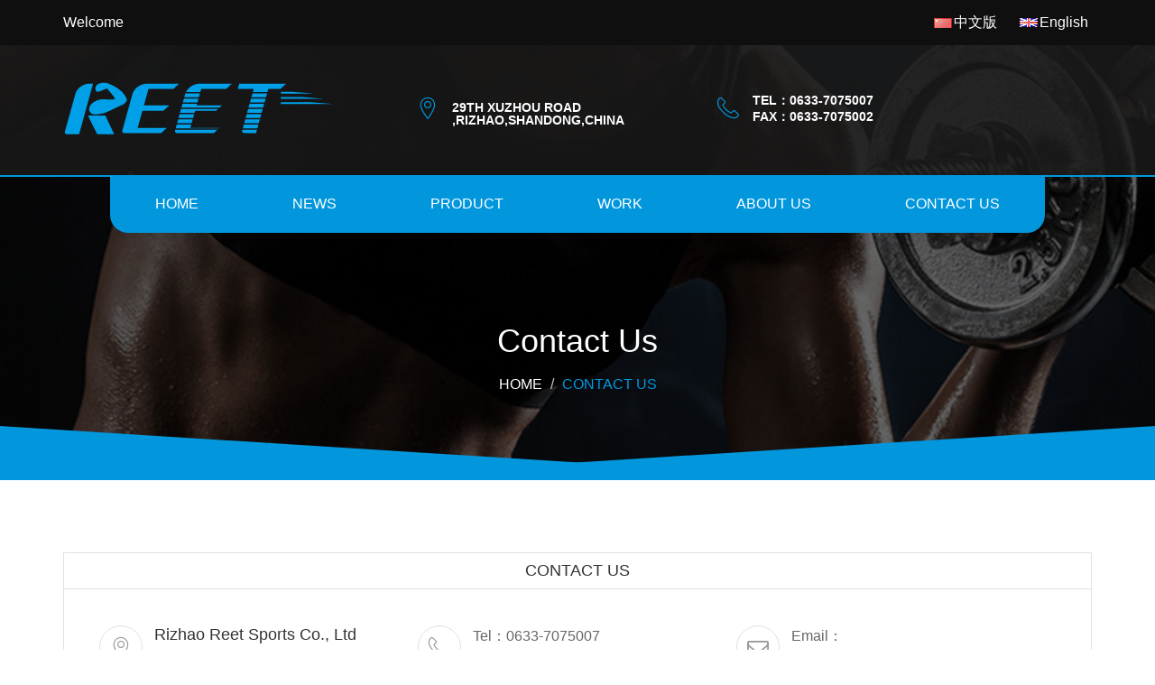

--- FILE ---
content_type: text/html; charset=utf-8
request_url: http://reetsports.cn/en/contact_30_0.html
body_size: 14812
content:

<!DOCTYPE html>
<html>
    <head>
    <meta charset="utf-8">
	<meta http-equiv="X-UA-Compatible" content="IE=edge">
	<meta name="viewport" content="width=device-width, initial-scale=1">
    <title>Contact Us-Rizhao Reet Sports Co., Ltd</title>
<meta name="keywords" content="Rizhao Reet Sports Co., Ltd" />
<meta name="description" content="Rizhao Reet Sports Co., Ltd" />
	<!-- Bootstrap core CSS -->
	<link href="css/bootstrap.min.css" rel="stylesheet">
	<!-- Owl Carousel CSS -->
	<link href="css/owl.carousel.css" rel="stylesheet">
	<!-- Pretty Photo CSS -->
	<link href="css/prettyPhoto.css" rel="stylesheet">
	<!-- Bx-Slider StyleSheet CSS -->
	<link href="css/jquery.bxslider.css" rel="stylesheet"> 
	<!-- Font Awesome StyleSheet CSS -->
	<link href="css/font-awesome.min.css" rel="stylesheet">
	<link href="svg/style.css" rel="stylesheet">
	<!-- DL Menu CSS -->
	<link href="js/dl-menu/component.css" rel="stylesheet">
	<!-- Widget CSS -->
	<link href="css/widget.css" rel="stylesheet">
	<!-- Typography CSS -->
	<link href="css/typography.css" rel="stylesheet">
	<!-- Shortcodes CSS -->
	<link href="css/shortcodes.css" rel="stylesheet">
	<!-- Custom Main StyleSheet CSS -->
	<link href="style.css" rel="stylesheet">
	<!-- Color CSS -->
	<link href="css/color.css" rel="stylesheet">
	<!-- Responsive CSS -->
	<link href="css/responsive.css" rel="stylesheet">
</head>


<body>
	<!--KF KODE WRAPPER WRAP START-->
    <div class="kode-gym-wrapper">
	  
	<!--HEADER START-->
		<header class="absolute">
			<!--TOP BAR START-->
			<div class="top-bar">
				<div class="container">
					<div class="pull-left">
						<span>Welcome</span>
					</div>
					<div class="pull-right">
						<ul class="social-top">
							<li><a href="../index.html"><i class="fa fa-chinese">中文版</i></a></li>
							<li><a href="#"><i class="fa fa-english">English</i></a></li>
						</ul>
					</div>
				</div>
			</div>
			<!--TOP BAR END-->
			<!--LOGO WRAP START-->
			<div class="logo-wrap">
				<div class="container">
					<!--LOGO BAR START-->
					<div class="col-md-4 col-sm-4">
						<div class="logo">
							<a href="index.html"><img src="images/logo.png" alt=""/></a>
						</div>
					</div>
					<!--LOGO BAR END-->
					<!--TOP CONTACT WRAP START-->
					<div class="col-md-7 col-sm-7">
						<div class="top-contact-wrap">
							<div class="top-contact">
								<i class="icon-pin"></i>
								<div class="text">
									<em style="margin-top:8px;">29th Xuzhou Road ,Rizhao,Shandong,China</em>
									
								</div>
							</div>
							<div class="top-contact hidden-responcive">
								<i class="icon-telephone"></i>
								<div class="text">
									<em>Tel：0633-7075007</em>
									<em>Fax：0633-7075002</em>
								</div>
							</div>
							
						</div>
					</div>
					<!--TOP CONTACT WRAP END-->
					<!--CART FORM START-->
					
					<!--CART FORM END-->
					<!--DL Menu Start-->
					<div id="kode-responsive-navigation" class="dl-menuwrapper">
						<button class="dl-trigger">Open Menu</button>
						<ul class="dl-menu">
							<li><a href="index.html">Home</a></li>
                              
                <li><a href="news_17_0.html">News</a></li>
              
                
                <li><a href="product_18_0.html">Product</a></li>
              
                
                <li><a href="product_29_0.html">Work</a></li>
              
                
                <li><a href="about_27_0.html">About Us</a></li>
              
                
                <li><a href="contact_30_0.html">Contact Us</a></li>
              
                
						
						</ul>
					</div>
					<!--DL Menu END-->
				</div>
			</div>
			<!--LOGO WRAP END-->
			<div class="navigation-wrap">
				<div class="container">
					<ul class="kode-menu">
						<li><a href="index.html">Home</a></li>
					   
                <li><a href="news_17_0.html">News</a></li>
              
                
                <li><a href="product_18_0.html">Product</a></li>
              
                
                <li><a href="product_29_0.html">Work</a></li>
              
                
                <li><a href="about_27_0.html">About Us</a></li>
              
                
                <li><a href="contact_30_0.html">Contact Us</a></li>
              
                
						
					</ul>	
				</div>
			</div>
		</header>
		<!--HEADER END-->
<!--INNER BANNER START-->
		<div class="kf-gym-banner inner-banner-wrap">
			<div class="inner-banner">
				<h2>Contact Us</h2>
				<ol class="breadcrumb">
					<li><a href="index.html">Home</a></li>
					
					<li class="active">Contact Us</li>
				</ol>
			</div>
		</div>
		<!--INNER BANNER END-->
		<!--CONTENT  WRAP START-->
		<div class="kf_content_wrap">
			<!--TRANIERS SECTION START-->
			<div class="section">
				<div class="container">
					<div class="row">
						<div class="col-md-12 col-sm-12">
							<div class="contact-dec info">
								<h6>Contact Us</h6>
								<ul>
									<li>
										<div class="contact">
											<i class="icon-pin"></i>
											<div class="text">
												<h6>Rizhao Reet Sports Co., Ltd</h6>
												<address>29th Xuzhou Road ,Rizhao,Shandong,China</address>
											</div>
										</div>
									</li>
									<li>
										<div class="contact">
											<i class="icon-telephone"></i>
											<div class="text">
												
												<a href="#">Tel：0633-7075007</a>
												<a href="#">Fax：0633-7075002</a>
											</div>
										</div>
									</li>
									<li>
										<div class="contact">
											<i class="fa fa-envelope-o"></i>
											<div class="text">
												<a href="#">Email：</a>
												<a href="#">admin@reetsports.cn</a>
											</div>
										</div>
									</li>

								</ul>
							</div>
						</div>
						
					</div>
				</div>
			</div>
			<!--TRANIERS SECTION END-->
			<!--MAP WRAP START-->
			<div class="container">
				<div class="map-dec">
					<iframe src="map.html" width="100%" height="400" frameborder="no" border="0" marginwidth="0" marginheight="0" scrolling="no" allowtransparency="yes"></iframe>
				</div>
			</div>
			<!--MAP WRAP END-->
			<!--CONTACT FORM START-->
			<section class="contact-page">
				<div class="container">
					<div class="heading-2">
						<h2>Contact Us</h2>
					</div>
					  <form name="ctl00" method="post" action="./contact_30_0.html?categoryid=30&amp;id=0" id="ctl00">
<div>
<input type="hidden" name="__VIEWSTATE" id="__VIEWSTATE" value="Azxu7oWeYwMH8mrVge1As60C+67q4dZdn+2PFNVxQPTCt0LMCqNJ8XWYlkx4Z+2Hgf9fXQYvOympSDUt1g+7RzpFEYufd8T56I/ua/U82Y/g8ZKIE8sDa1Awaw42g/w58wb9r+IoTF67lgciTkoMLnAwfZKrPU2FjS4/1JjbSuFjNKuDCeDlwgCCGdolstfTZx6swH24h7JM0qq6/8IQ6RcXgxAf3Iy7wEwJEHM3prp4Pws8+DMrnsStGwVoArV+7EginbgqADvnfAyGJ/IQxDoxlvqq2O0p+Kv5ut+DSe/jJ2iiIObuvIRNaas9V1ZaSDuMJ+mA3amgV6MK2957Kjmtf+p5mOfikSlWfpaXsoDeCdmyZOscdWW5xo8EOc516n3jDpBYOhnUo+os6783nKfmoZWYKxUF01wMAAOmLoV/AGgych2Di0KBPgw8VP5yTLBDhdzuzZu/s5qbS0IMDKLME8ngrefyssglN43mGrq4/aldX1iGNfukEe0yQZ8/ZHb7usMtWR1JPsrD2EhB0w43TM+prGnH6tdl/aYWMAU3Gn0FCE0GTq5ELznmKhh+t9ugudSEg6pMYfbrfcmjIF9pmuSsnxKE7OvoOd4W8Sn1CQRtEAinjhoVlZsawaCqW7NxD3dzq2UCQYSeekXSkbnRZIulLT0F/zEe6NH5At6AWZ0UaAu0XDAI1KbthDI2ViFXkUtKLfK4edZqNYzT6TQsgIr/ZYkF9b69mDkcaVCJpMhQhInqSCVt656jAJ0axegEZuRvGXdfOKNJ0OF3KD2ZGu/LoA1RFCu3VOvSX3ZbFtu+cFgYlHHUzLmzVZkqyA+dWz8RNoYm/1NEDnG42eABvVDNRjPBGetilvNbMx/4SZzbnM7D1g+JcIuVHBYFqQ5ip82d54gQR7sTXDWvuEyIeTCl7t2xUTsdZ7Lni1FGF7jh1B2qU8ZLadYaI975bJo7NtDh884WZ2SkBxTmQrySXA3sJr1h4gR0Tb8TcAf7mpJt" />
</div>

<div>

	<input type="hidden" name="__VIEWSTATEGENERATOR" id="__VIEWSTATEGENERATOR" value="8F9CF447" />
</div>
						<div class="row">
							<div class="col-md-4 col-sm-4">
								<div class="input-dec inputdec-2">
									 <input name="TextName" type="text" id="TextName" placeholder="Name" />
								</div>
							</div>
							<div class="col-md-4 col-sm-4">
								<div class="input-dec inputdec-2">
									   <input name="TextEmail" type="text" id="TextEmail" placeholder="Email" />
								</div>
							</div>
							<div class="col-md-4 col-sm- col-sm-4">
								<div class="input-dec inputdec-2">
									   <input name="TextTitle" type="text" id="TextTitle" placeholder="Title" />
								</div>
							</div>
							<div class="col-md-12 col-sm-12">
								<div class="input-dec inputdec-2">
									<textarea name="textContent" id="textContent" placeholder="Content"></textarea>
                                       <input type="hidden" name="HiddenField1" id="HiddenField1" value="30" />
								</div>
							</div>
                            <input type="submit" name="BtnSubmit" value="Submit" onclick="return validate();" id="BtnSubmit" class="btn-1" />

						</div>
					</form>
				</div>
			</section>
			<!--CONTACT FORM END-->
		</div>
		<!--CONTENT  WRAP END-->

	  
 	<!--FOOTER START-->
		<footer class="gym-footer-bg">
			<div class="container">
				<div class="row">
					<!--GYM FOOTER START-->
					<div class="gym-footer">
						<!--WIDGET TEXT START-->
						<div class="col-md-3 col-sm-6">
							<div class="widget widget-text">
								<div class="footer-hd">
									<h5>Rizhao Reet Sports Co., Ltd</h5>
								</div>
							<p style="text-align: justify;"><span style="font-family: &quot;andale mono&quot;;"></span></p><p><span style="font-family: arial, helvetica, sans-serif;"></span></p><p><span style="font-family: arial, helvetica, sans-serif;">Rizhao Reet Sports Co.,Ltd&nbsp;</span></p><p><span style="font-family: arial, helvetica, sans-serif;">A professional manufacturer of fitness equipment &amp; sporting goods ,</span></p><p><span style="font-family: arial, helvetica, sans-serif;">like dumbbells,barbells,kettlebells etc.</span></p><p><span style="font-family: arial, helvetica, sans-serif;">Located in a beautiful coastline city--Rizhao</span></p><p><span style="font-family: arial, helvetica, sans-serif;"></span><br/></p><p style="text-align: justify;"><span style="font-family: arial, helvetica, sans-serif; text-align: justify;"></span><br/></p>
							</div>
						</div>
						<!--WIDGET TEXT END-->
						<div class="col-md-3 col-sm-6">
							<div class="widget widget-contact">
								<div class="footer-hd">
									<h5>News</h5>
								</div>
								<ul>
								    
								</ul>
							</div>
						</div>
						<!--WIDGET CONTACT START-->
						<div class="col-md-3 col-sm-6">
							<div class="widget widget-contact">
								<div class="footer-hd">
									<h5>Contact Us</h5>
								</div>
								<ul>
									<li><span class=" icon-telephone"></span>0633-7075007</li>
									<li><span class="icon-interface"></span><a href="">Fax：0633-7075002</a></li>
									<li><span class="fa fa-envelope-o"></span>admin@reetsports.cn</li>
									<li><span class="icon-pin"></span>29th Xuzhou Road ,Rizhao,Shandong,China</li>
								</ul>
							</div>
						</div>
						
						<div class="col-md-3 col-sm-6">
							<div class="widget widget-flickr">
								<div class="footer-hd">
									<h5>Product</h5>
								</div>
								<ul>
                                   
									<li>
										<a href="http://reetsports.cn/en/product_18_3.html"><img src="../uploadfile/links/201611/20161129144837301.jpg" alt=""></a>
									</li>
									 
									<li>
										<a href="http://reetsports.cn/en/product_18_24.html"><img src="../uploadfile/links/201611/20161129144853880.jpg" alt=""></a>
									</li>
									 
									<li>
										<a href="http://reetsports.cn/en/product_18_30.html"><img src="../uploadfile/links/201611/20161129144846934.jpg" alt=""></a>
									</li>
									 
									
								</ul>
							</div>
						</div>
						<!--WIDGET FLICKR END-->
					</div>
					<!--GYM FOOTER END-->
				</div>
			</div>
			<!--COPYRIGHTS START-->
			<div class="copyright_wrap">
				<div class="container">
					<p>&amp;copy; Copyrights 2016, 日照锐特运动用品有限公司. All Rights Reserved <a href="https://beian.miit.gov.cn/" target="_blank">鲁ICP备16043814号-1</a></p>
					
				</div>
			</div>
			<!--COPYRIGHTS START-->
		</footer>
		<!--FOOTER END-->
 </div>
    <!--KF KODE WRAPPER WRAP END-->
    
   
	<!--Js library JavaScript-->
	<script src="js/jquery.js"></script>
	<!--Bootstrap core JavaScript-->
	<script src="js/bootstrap.min.js"></script>
	<!--Bx-Slider JavaScript-->
	<script src="js/jquery.bxslider.min.js"></script>
	<!--Owl Carousel JavaScript-->
	<script src="js/owl.carousel.min.js"></script>
	<!--Isotope Gallery Script-->
	<script src="js/isotope.pkgd.min.js"></script>
	<!--Pretty Photo JavaScript-->
	<script src="js/jquery.prettyPhoto.js"></script>
	<!--Dl Menu Script-->
	<script src="js/dl-menu/modernizr.custom.js"></script>
	<!--Dl Menu Script-->
	<script src="js/dl-menu/jquery.dlmenu.js"></script>
	<!--Accordian JavaScript-->
	<script src="js/jquery.accordion.js"></script>
	<!--Number Count (Waypoints) JavaScript-->
	<script src="js/waypoints-min.js"></script>
	<script src="js/jquery.downCount.js"></script>
	<!--Progress bar JavaScript-->
	<script src="js/jprogress.js" type="text/javascript"></script>
	
	<!--Custom JavaScript-->
	<script src="js/custom.js"></script>

	<!--JavaScript End-->
    <script type="text/javascript">

      
        function validate() {

            if ($("#TextName").val() == "") {
                alert("Please enter your name！");
                $("#TextName").focus();
                return false;
            }
            if ($("#TextEmail").val() == "") {
                alert("Please enter your E-mail！");
                $("#TextEmail").focus();
                return false;
            } else {
                var myreg = /^[^\.@]+@[^\.@]+\.[a-z]+$/;
                if (!myreg.test($("#TextEmail").val())) {
                    alert('Email format error！');
                    $("#TextEmail").focus();
                    return false;
                }
            }

            if ($("#TextTitle").val() == "") {
                alert("Please enter a title！");
                $("#TextTitle").focus();
                return false;
            }

            if ($("#textContent").val() == "") {
                alert("Please enter the content！");
                $("#textContent").focus();
                return false;
            }


            return true;
        }
         
    </script>
</body>
</html>

--- FILE ---
content_type: text/html; charset=utf-8
request_url: http://reetsports.cn/en/map.html
body_size: 4380
content:
<!doctype html>
<meta name="viewport" content="width=device-width; initial-scale=1.0">
<html>

<head>
<meta charset="utf-8">
<script src="js/jquery.js" type="text/javascript" charset="utf-8"></script>
<script type="text/javascript" src="http://api.map.baidu.com/api?key=&v=1.1&services=true"></script>
</head>
<body>
	<div style="width:100%;height:400px;border:#ccc solid 1px; margin-bottom:30px;" id="dituContent"></div>
		<script type="text/javascript">
    //创建和初始化地图函数：
    function initMap(){
        createMap();//创建地图
        setMapEvent();//设置地图事件
        addMapControl();//向地图添加控件
        addMarker();//向地图中添加marker
    }
    
    //创建地图函数：
    function createMap(){
        var map = new BMap.Map("dituContent");//在百度地图容器中创建一个地图
        var point = new BMap.Point(
119.460178,35.373423);//定义一个中心点坐标
        map.centerAndZoom(point,15);//设定地图的中心点和坐标并将地图显示在地图容器中
        window.map = map;//将map变量存储在全局
    }
    
    //地图事件设置函数：
    function setMapEvent(){
        map.enableDragging();//启用地图拖拽事件，默认启用(可不写)
        map.enableScrollWheelZoom();//启用地图滚轮放大缩小
        map.enableDoubleClickZoom();//启用鼠标双击放大，默认启用(可不写)
        map.enableKeyboard();//启用键盘上下左右键移动地图
    }
    
    //地图控件添加函数：
    function addMapControl(){
        //向地图中添加缩放控件
        var ctrl_nav = new BMap.NavigationControl({anchor:BMAP_ANCHOR_TOP_LEFT,type:BMAP_NAVIGATION_CONTROL_LARGE});
        map.addControl(ctrl_nav);
        //向地图中添加缩略图控件
        var ctrl_ove = new BMap.OverviewMapControl({anchor:BMAP_ANCHOR_BOTTOM_RIGHT,isOpen:1});
        map.addControl(ctrl_ove);
        //向地图中添加比例尺控件
        var ctrl_sca = new BMap.ScaleControl({anchor:BMAP_ANCHOR_BOTTOM_LEFT});
        map.addControl(ctrl_sca);
    }
    
    //标注点数组
    var markerArr = [{ title: "Rizhao Reet Sports Co.,Ltd", content: " Add:29th Xuzhou Road,Rizhao,Shandong<br/> Tel：0633-7966968 ", point: "119.460178|35.373423", isOpen: 0, icon: { w: 23, h: 25, l: 46, t: 21, x: 9, lb: 12} }
    ];
    
    //创建marker
    function addMarker(){
    	for(var i=0;i<markerArr.length;i++){
    		var json = markerArr[i];
    		var p0 = json.point.split("|")[0];
    		var p1 = json.point.split("|")[1];
    		var point = new BMap.Point(p0,p1);
    		var iconImg = createIcon(json.icon);
    		var marker = new BMap.Marker(point,{icon:iconImg});
    		var iw = createInfoWindow(i);
    		var label = new BMap.Label(json.title,{"offset":new BMap.Size(json.icon.lb-json.icon.x+10,-20)});
    		marker.setLabel(label);
    		map.addOverlay(marker);
    		label.setStyle({
    			borderColor:"#808080",
    			color:"#333",
    			cursor:"pointer"
    		});

    		(function(){
    			var index = i;
    			var _iw = createInfoWindow(i);
    			var _marker = marker;
    			_marker.addEventListener("click",function(){
    				this.openInfoWindow(_iw);
    			});
    			_iw.addEventListener("open",function(){
    				_marker.getLabel().hide();
    			})
    			_iw.addEventListener("close",function(){
    				_marker.getLabel().show();
    			})
    			label.addEventListener("click",function(){
    				_marker.openInfoWindow(_iw);
    			})
    			if(!!json.isOpen){
    				label.hide();
    				_marker.openInfoWindow(_iw);
    			}
    		})()
    	}
    }
    //创建InfoWindow
    function createInfoWindow(i){
    	var json = markerArr[i];
    	var iw = new BMap.InfoWindow("<b class='iw_poi_title' title='" + json.title + "'>" + json.title + "</b><div class='iw_poi_content'>"+json.content+"</div>");
    	return iw;
    }
    //创建一个Icon
    function createIcon(json){
    	var icon = new BMap.Icon("http://app.baidu.com/map/images/us_mk_icon.png", new BMap.Size(json.w,json.h),{imageOffset: new BMap.Size(-json.l,-json.t),infoWindowOffset:new BMap.Size(json.lb+5,1),offset:new BMap.Size(json.x,json.h)})
    	return icon;
    }
    
    initMap();//创建和初始化地图
</script>
</body>
</html>

--- FILE ---
content_type: text/css
request_url: http://reetsports.cn/en/svg/style.css
body_size: 1744
content:
@font-face {
    font-family: 'icomoon';
    src:    url('fonts/icomoon.eot?ux1rnm');
    src:    url('fonts/icomoon.eot?ux1rnm#iefix') format('embedded-opentype'),
        url('fonts/icomoon.ttf?ux1rnm') format('truetype'),
        url('fonts/icomoon.woff?ux1rnm') format('woff'),
        url('fonts/icomoon.svg?ux1rnm#icomoon') format('svg');
    font-weight: normal;
    font-style: normal;
}

[class^="icon-"], [class*=" icon-"] {
    /* use !important to prevent issues with browser extensions that change fonts */
    font-family: 'icomoon' !important;
    speak: none;
    font-style: normal;
    font-weight: normal;
    font-variant: normal;
    text-transform: none;
    line-height: 1;

    /* Better Font Rendering =========== */
    -webkit-font-smoothing: antialiased;
    -moz-osx-font-smoothing: grayscale;
}

.icon-arrows:before {
    content: "\e900";
}
.icon-circle:before {
    content: "\e901";
}
.icon-cup:before {
    content: "\e902";
}
.icon-gym:before {
    content: "\e903";
}
.icon-gym-1:before {
    content: "\e904";
}
.icon-gym-2:before {
    content: "\e905";
}
.icon-icon-535:before {
    content: "\e906";
}
.icon-icon-36285:before {
    content: "\e907";
}
.icon-interface:before {
    content: "\e908";
}
.icon-luxury:before {
    content: "\e909";
}
.icon-money:before {
    content: "\e90a";
}
.icon-people:before {
    content: "\e90b";
}
.icon-pin:before {
    content: "\e90c";
}
.icon-shape:before {
    content: "\e90d";
}
.icon-signs:before {
    content: "\e90e";
}
.icon-silhouette:before {
    content: "\e90f";
}
.icon-social:before {
    content: "\e910";
}
.icon-telephone:before {
    content: "\e911";
}
.icon-time:before {
    content: "\e912";
}
.icon-web:before {
    content: "\e913";
}



--- FILE ---
content_type: text/css
request_url: http://reetsports.cn/en/css/widget.css
body_size: 6154
content:
/*
	  ==============================================================
		   Widgets
	  ==============================================================
*/
.widget{
	float: left;
	width: 100%;
}
.widget-text p{
	margin: 0;
	float: left;
	width: 100%;
	color: #9a9a9a;
}
.widget-text .footer-hd{
	margin-bottom:31px;
}
/*WIDGET CONTACT*/
.widget-contact ul{
	float: left;
	width: 100%;
}
.widget-contact ul li a,
.widget-contact ul li{
	float: left;
	width: 100%;
	margin-bottom: 25px;
	font-size: 16px;
	line-height: 16px;
	color: #9a9a9a;
}
.widget-contact ul li a{
	margin: 0;
	width: auto;
}
.widget-contact ul li span{
	float: left;
	font-size: 16px;
	line-height: 16px;
	margin-right: 15px;
}
.widget-contact ul li:last-child{
	margin: 0;
}
.widget-contact .footer-hd{
	margin-bottom:40px;
}
/*WIDGET TIMING*/
.widget-timing .footer-hd{
	margin-bottom:37px;
}
.widget-timing ul{
	float: left;
	width: 100%;
}
.widget-timing ul li{
	float: left;
	width: 100%;
	margin-bottom: 25px;
	font-size: 16px;
	line-height: 16px;
}
.widget-timing ul li span{
	float: left;
	font-size: 16px;
	line-height: 16px;
	margin-right: 15px;
}
.widget-timing ul li:last-child{
	margin: 0;
}
/*WIDGET FLICKR*/
.widget-flickr ul{
	float: none;
	margin: 0 0 0 -9px
}
.widget-flickr ul li{
	float: left;
	width: auto;
	margin:10px 0 0 9px; 
}
.widget-flickr ul li a img{
	-webkit-filter: blur(0.5px);
	opacity: 0.7;
	filter: blur(0.5px);
	background-color: #fff;
}
.widget-flickr ul li:hover a img{
	-webkit-filter: blur(0px);
	opacity: 1;
	filter: blur(0px);
}
/*aside widget*/
aside .widget{
	margin-bottom: 50px;
	padding: 35px 25px 28px;
	position: relative;
	box-shadow: 0 1px 10px 0 rgba(2, 151, 220, 0.15); 
	-webkit-box-shadow: 0 1px 10px 0 rgba(2, 151, 220, 0.15);
	-moz-box-shadow: 0 1px 10px 0 rgba(2, 151, 220, 0.15)
}
aside .widget:before{
	position: absolute;
	left: 0;
	right: 0;
	top: 0;
	bottom: 0;
	border: 1px solid;
	content: "";
	opacity: 0.30;
}
.widget.widget-search{
	border: none;
	-moz-box-shadow: 0 1px 8px 0 rgba(0, 0, 0, 0.10);
	-webkit-box-shadow: 0 1px 8px 0 rgba(0, 0, 0, 0.10);
	box-shadow: 0 1px 8px 0 rgba(0, 0, 0, 0.10);
	padding: 0;
}
.widget-search form{
	float: left;
	width: 100%;
	position: relative;
}
.widget-search form input[type="text"]{
	float: left;
	width: 100%;
	height: auto;
	line-height: normal;
	padding: 11px 60px 11px 25px;
	font-size: 16px;
	text-transform: capitalize;
	border: none;
	color: #999999;
}
.widget.widget-search input[type="text"]:focus{
	box-shadow: inset  0 1px 10px 0 rgba(2, 151, 220, 0.15);
	-webkit-box-shadow: inset  0 1px 10px 0 rgba(2, 151, 220, 0.15);
	-moz-box-shadow: inset  0 1px 10px 0 rgba(2, 151, 220, 0.15);
}
.widget-search form button{
	position: absolute;
	right: 0;
	top: 0;
	bottom: 0;
	height: 100%;
	line-height: 42px;
	background: transparent;
	font-size: 16px;
	padding: 0 25px;
}
/*CATEGORIES*/
.widget-categories .heading-3{
	margin-bottom: 26px;
}
.widget-categories ul{
	float: left;
	width: 100%;
	position: relative;
}
.widget-categories ul li{
	float: left;
	width: 100%;
	border-top:1px solid #dedede; 
}
.widget-categories ul li:first-child{
	border: none;
}
.widget-categories ul li a{
	float: left;
	width: 100%;
	text-align: left;
	font-size: 16px;
	color: #666666;
	line-height: 12px;
	text-transform: capitalize;
	padding: 15px 0 17px;
}
.widget-categories ul li a:hover{
	padding-left:15px; 
	padding-right:15px; 
	color: #fff;
}
.widget-categories ul li a:hover span{
	color: #fff;
}
.widget-categories ul li a span{
	float: right;
	font-size: 16px;
	color: #666666;
	line-height: 12px;
	text-transform: capitalize;
}
/*RECENT POST*/
.widget.widget-recent-post{
	padding-bottom: 21px;
}
.widget-recent-post .heading-3{
	margin-bottom: 40px;
}
.rtpost-dec{
	float: left;
	width: 100%;
	margin-bottom: 10px;
}
.widget-recent-post .rtpost-dec:last-child {
    margin: 0;
}
.rtpost-dec figure:before{
	position: absolute;
	left: 0;
	right: 0;
	top: 0;
	bottom: 0;
	content: "";
	opacity: 0;
}
.rtpost-dec:hover figure:before{
	right: 10px;
	left: 10px;
	top: 10px;
	bottom: 10px;
	opacity: 0.70;
}
.rtpost-dec figcaption {
    font-size: 20px;
    left: 0;
    margin-top: -15px;
    position: absolute;
    right: 0;
    text-align: center;
    top: 50%;
    opacity: 0;
}
.rtpost-dec:hover figcaption{
	opacity: 1;
}
.rtpost-dec figcaption a{
	color: #fff;
}
.rtpost-dec figcaption a:hover{
	color: #000;
}
.rtpost-dec .text {
    padding: 20px 0;
    position: relative;
}
.rtpost-dec .text h6 {
    float: left;
    font-size: 16px;
    line-height: 15px;
    width: 100%;
    text-transform: capitalize;
    margin-bottom: 15px;
}
.rtpost-dec .text > span {
    float: left;
    font-size: 14px;
    font-style: italic;
    line-height: 12px;
    padding-bottom: 1px;
    width: 100%;
}
.rtpost-dec .text > span i{
	font-size: 12px;
	margin-right: 10px;
	line-height: 12px;
}
/*INSTAGRAM*/
.widget.widget-instagram{
	padding-bottom: 41px;
}
.widget-instagram .heading-3{
	margin-bottom: 40px;
}
.widget-instagram > ul {
    float: left;
    margin: -5px;
    width: auto;
    position: relative;
}
.widget-instagram > ul li {
    float: left;
    padding: 5px;
    width: 33.3%;
}
.widget-instagram > ul li a{
	float: left;
	width: 100%;
}
.widget-instagram > ul li a img{
	float: left;
	width: 100%;
}
.widget.widget-instagram li a:hover img{
	opacity: 0.5;
}
/*tags*/
.widget.widget-tags{
	padding-bottom: 40px;
}
.widget-tags .heading-3{
	margin-bottom: 30px;
}
.widget-tags ul{
	float: none;
    position: relative;
    margin-left: -10px;
}
.widget-tags ul li{
	float: left;
	margin-left: 10px;
	margin-top: 10px;
	width: auto;
}
.widget-tags ul li a{
	display: block;
	font-size: 16px;
	line-height: 16px;
	border: 1px solid #e6e6e6;
	padding: 12px 15px;
	font-family: 'Lato', sans-serif;
}
.widget-tags ul li a:hover{
	color: #fff;
}

--- FILE ---
content_type: text/css
request_url: http://reetsports.cn/en/css/typography.css
body_size: 5924
content:
/*GYM FONT_FAMILY*/
@import url(https://fonts.googleapis.com/css?family=Teko:400,500);
@import url(https://fonts.googleapis.com/css?family=Vollkorn:400,700);
@import url(https://fonts.googleapis.com/css?family=Lato:400,400italic,700);
@import url(https://fonts.googleapis.com/css?family=Merriweather:400,700,300);
@import url(https://fonts.googleapis.com/css?family=Raleway:400,700,600,500,400italic);
@import url(https://fonts.googleapis.com/css?family=Open+Sans:400,600,600italic,400italic,700);

/*
    font-family: 'Vollkorn', serif;
    font-family: 'Teko', sans-serif;
    font-family: 'Lato', sans-serif;
    font-family: 'Merriweather', serif;
    font-family: 'Raleway', sans-serif;
    font-family: 'Open Sans', sans-serif;
*/
*{
	box-sizing:border-box;
	-moz-box-sizing:border-box;
	-webkit-box-sizing:border-box;
	-o-box-sizing:border-box;
	-ms-box-sizing:border-box;	
}
body {
    color: #666666;
    font-family: 'Lato', sans-serif;
    font-family: "微软雅黑",sans-serif;
    font-size: 16px;
    font-weight: 300;
	line-height:28px;
    background-color: #ffffff;
}

/* Heading Typo */
body h1, body h2, body h3, body h4, body h5, body h6 {
    color: #333333;
    font-family: "微软雅黑",sans-serif;
    font-style: normal;
    font-weight: 400;
    line-height: 1.2;
    margin: 0px 0px 0px 0px;
}

h1 {
    font-size: 62px;
}

h2 {
    font-size: 36px;
}

h3 {
    font-size:30px;
}

h4 {
    font-size: 26px;
}

h5 {
    font-size: 20px;
}

h6 {
    font-size: 18px;
}

h1 a, h2 a, h3 a, h4 a, h5 a, h6 a {
    font-family: "微软雅黑",sans-serif;
    color: #333333;
}

p a {
    color: #fff;
}

a {
    color: #666666;
    text-decoration: none;
	font-family: "微软雅黑",sans-serif;
}

a:hover, a:focus, a:active {
    outline: none;
    text-decoration: none;
}

ul {
   margin:0px;
   padding:0px;
}
li {
    
    list-style: none;
}
ul ul {
    margin:0px;
	padding:0px;
}
ol {
    float: none;
    list-style: decimal;
    padding-left: 15px;
}
ol ol {
    margin-left: 20px;
}
ol li {
	list-style: decimal;
	width: 100%;
}
figure {
	float:left;
	width:100%;
    position: relative;
	overflow:hidden;
}

.clear {
    clear: both;
    font-size: 0;
    line-height: 0;
}
figure img{
	float:left;
	width:100%;
}
img {
    max-width: 100%;
}

strong {
    color: #3d3d3d;
}

iframe {
    border: none;
    float: left;
    width: 100%;
}
/* Form Input Typo */
select {
    border: 1px solid #d2d2d2;
    color: #3d3d3d;
    cursor: pointer;
    display: inline-block;
    font-size: 14px;
    font-weight: 300;
    height: 40px;
    padding: 8px 12px;
    width: 100%;
}

label {
    color: #3d3d3d;
    display: block;
    font-weight: 400;
    margin-bottom: 10px;
}

button {
    border: none;
}

textarea, input[type="text"], input[type="password"], input[type="datetime"], input[type="datetime-local"], input[type="date"], input[type="month"], input[type="time"], input[type="week"], input[type="number"], input[type="email"], input[type="url"], input[type="search"], input[type="tel"], input[type="color"], .uneditable-input {
    -moz-box-sizing: border-box;
  	-webkit-box-sizing: border-box;
	box-sizing: border-box;
    border: 1px solid #e1e1e1;
    display: inline-block;
    font-size: 14px;
    font-weight: 400;
    line-height: 40px;
    height: 40px;
    outline: none;
    vertical-align: middle;
}

form p {
    float: left;
    position: relative;
    width: 100%;
}

form p span i {
    color: #474747;
    left: 16px;
    position: absolute;
    top: 13px;
}
table {
    background-color: transparent;
    max-width: 100%;
    width: 100%;
}
th {
    text-align: left;
}
table > thead > tr > th, table > tbody > tr > th, table > tfoot > tr > th, table > thead > tr > td, table > tbody > tr > td, table > tfoot > tr > td {
    border-top: 1px solid #dddddd;
    border: 1px solid #dddddd;
    line-height: 2.5;
    padding-left: 7px;
    vertical-align: top;
}
table thead tr th {
    border-top: 1px solid #d2d2d2;
}
.table > caption + thead > tr:first-child > th, .table > colgroup + thead > tr:first-child > th, .table > thead:first-child > tr:first-child > th, .table > caption + thead > tr:first-child > td, .table > colgroup + thead > tr:first-child > td, .table > thead:first-child > tr:first-child > td {
	border-top: 1px solid #d2d2d2;
}
table > thead > tr > th {
    border-bottom: 2px solid #d2d2d2;
    vertical-align: bottom;
}
table > caption + thead > tr:first-child > th, table > colgroup + thead > tr:first-child > th, table > thead:first-child > tr:first-child > th, table > caption + thead > tr:first-child > td, table > colgroup + thead > tr:first-child > td, table > thead:first-child > tr:first-child > td 
{
	border-bottom: 0;
}
table > tbody + tbody {
    border-top: 2px solid #d2d2d2;
}
.table > thead > tr > th, .table > tbody > tr > th, .table > tfoot > tr > th, .table > thead > tr > td, .table > tbody > tr > td, .table > tfoot > tr > td {
    padding: 12px 16px;
}
p ins {
    color: #999;
}
dl dd {
    margin-left: 20px;
}
address {
    font-style: italic;
}
::-webkit-input-placeholder {color: #999999; opacity: 1;}
:-moz-placeholder { color: #999999; opacity: 1; }
::-moz-placeholder { color: #999999; opacity: 1; }
:-ms-input-placeholder {color: #999999; opacity: 1;}

.fa-chinese{
    width: 70px;
    height: 13px;
    background: url(../images/china.png) no-repeat 0 2px;
    padding-left: 22px;
    line-height: 13px;
    font-family: "微软雅黑",sans-serif; 
}

.fa-english{
    width: 80px;
    height: 13px;
    background: url(../images/english.png) no-repeat 0 2px;
    padding-left: 22px;
    line-height: 13px;
    font-family: "微软雅黑",sans-serif;
}



--- FILE ---
content_type: text/css
request_url: http://reetsports.cn/en/css/shortcodes.css
body_size: 8371
content:
.btn-1,
.btn-2,
.btn-3{
    line-height: normal;
    color: #fff;
    text-transform: capitalize;
    font-size: 16px;
    padding: 15px 30px 14px;
    display: inline-block;
    font-weight: normal;
    position: relative;
    z-index: 1;
}
.btn-2:before,
.btn-3:before,
.btn-1:before{
    content: "";
    left: 0;
    right: 0;
    top: 0;
    bottom: 0;
    border: 2px solid;
    position: absolute;
    z-index: -1;
}
.btn-2:hover,
.btn-3:hover,
.btn-2.active,
.btn-3.active,
.btn-1:hover,
.btn-1.active{
    background-color: transparent;
    color: #fff;
}
.btn-2{
    padding: 13px 20px;
}
.btn-2{
    padding: 10px 20px 13px;
}
button.btn-3{
    font-family: "Merriweather",serif;
}
/*btn 1 with 3d effect*/
.btn-1.effect{
    height: 50px;
    line-height: 50px;
    color: #fff;
    text-transform: capitalize;
    font-size: 16px;
    padding: 0px;
    display: inline-block;
    font-weight: normal;
    position: relative;
}
.btn-1.effect span {
    display: block;
    padding: 0 30px;
    width: 100%;
    position: relative;
    transform-origin: 50% 0 0;
    -webkit-transform-origin: 50% 0 0;
    -moz-transform-origin: 50% 0 0;
    -o-transform-origin: 50% 0 0;
    -ms-transform-origin: 50% 0 0;
    transform-style: preserve-3d;
    -webkit-transform-style: preserve-3d;
    -moz-transform-style: preserve-3d;
    -o-transform-style: preserve-3d;
    -ms-transform-style: preserve-3d;
    transition: transform 0.3s ease 0s;
    -webkit-transition: transform 0.3s ease 0s;
    -moz-transition: transform 0.3s ease 0s;
    -o-transition: transform 0.3s ease 0s;
    -ms-transition: transform 0.3s ease 0s;
}
.btn-1.effect span::before {
    content: attr(data-hover);
    height: 100%;
    left: 0;
    position: absolute;
    top: 100%;
    right: 0;
    color: #fff;
    text-align: center;
    transform: rotateX(-90deg);
    -webkit-transform:rotateX(-90deg);
    -moz-transform:rotateX(-90deg);
    -ms-transform:rotateX(-90deg);
    -o-transform:rotateX(-90deg);
    transform-origin: 50% 0 0;
    -webkit-transform-origin: 50% 0 0;
    -moz-transform-origin: 50% 0 0;
    -ms-transform-origin: 50% 0 0;
    -o-transform-origin: 50% 0 0;
    transition: background 0.3s ease 0s;
    -webkit-transition: background 0.3s ease 0s;
    -moz-transition: background 0.3s ease 0s;
    -o-transition: background 0.3s ease 0s;
    -ms-transition: background 0.3s ease 0s;
    width: 100%;
}
.btn-1.effect:hover span, .btn-1:focus span {
    transform: rotateX(90deg) translateY(-22px);
    -webkit-transform:rotateX(90deg) translateY(-22px);
    -moz-transform:rotateX(90deg) translateY(-22px);
    -ms-transform:rotateX(90deg) translateY(-22px);
    -o-transform:rotateX(90deg) translateY(-22px);
    transform-style: preserve-3d;
    -webkit-transform-style: preserve-3d;
    -moz-transform-style: preserve-3d;
    -o-transform-style: preserve-3d;
    -ms-transform-style: preserve-3d;
}








.heading-1{
    float: left;
    width: 100%;
    position: relative;
    text-align: center;
    padding-bottom: 2px;
    margin-bottom: 50px;
}
.heading-1 h2{
    line-height: 34px;
    text-transform: capitalize;
    display: inline-block;
    position: relative;
    padding-bottom: 8px;
}
.heading-1 h2:before{
    content: "";
    left: 0;
    right: 0;
    bottom: 0;
    position: absolute;
    height: 2px;
    width: 105px;
    margin: 0 auto;
} 
.heading-1 h2:after{
    content: "";
    left: 0;
    right: 0;
    bottom: -2px;
    position: absolute;
    height: 1px;
    width: 65px;
    margin: 0 auto;
} 
/**/
.heading-2{
    float: left;
    width: 100%;
    text-align: left;
    margin-bottom: 21px;
}
.heading-2 h2{
    line-height: 33px;
    text-transform: capitalize;
    padding-bottom: 11px;
    position: relative;
    float: left;
    width: 100%;
}
.heading-2 h2:before{
    content: "";
    left: 0;
    bottom: 0;
    position: absolute;
    height: 1px;
    width: 45px;
}
.heading-2 h2:after{
    content: "";
    left: 0;
    bottom: 2px;
    position: absolute;
    height: 2px;
    width: 85px;
}
/**/
.heading-3 {
    float: left;
    position: relative;
    width: 100%;
    margin-bottom: 40px;
}
.heading-3 h4 {
    float: left;
    line-height: normal;
    padding-bottom: 16px;
    position: relative;
}
.heading-3 h4:before{
    content: "";
    left: 0;
    bottom: 0;
    position: absolute;
    height: 2px;
    width: 25px;
}
.heading-3 h4:after{
    content: "";
    left: 25px;
    bottom: 0px;
    position: absolute;
    height: 2px;
    width: 25px;
    background: #c4c4c4;
}





.footer-hd{
    float: left;
    width: 100%;
    text-align: left;
}
.footer-hd h5{
    line-height: 20px;
    color: #fff;
    text-transform: capitalize;
    padding-bottom: 16px;
    position: relative;
    float: left;
    width: 100%;
}
.footer-hd h5:before{
    content: "";
    left: 0;
    bottom: 0;
    position: absolute;
    height: 1px;
    width: 25px;
}
.footer-hd h5:after{
    content: "";
    left: 0;
    bottom: 2px;
    position: absolute;
    height: 2px;
    width: 45px;
}



.social-wrap-2{
    float: left;   
}
.social-wrap-2 li{
    float: left;
}
.social-wrap-2 li a{
    display: block;
    height: 39px;
    width: 39px;
    line-height: 39px;
    color: #9a9a9a;
    text-align: center;
    font-size: 20px;
    border: 1px solid #777978;
    position: relative;
    z-index: 2;
}
.social-wrap-2 li a:before{
    content: "";
    left: 0;
    right: 0;
    top: 0;
    bottom: 0;
    position: absolute;
    -webkit-transform: scale(0);
    -moz-transform:  scale(0);
    -ms-transform:  scale(0);
    -o-transform:   scale(0);
    z-index: -1;

}
.social-wrap-2 li a:hover{
    color: #fff;
}
.social-wrap-2 li a:hover:before{
    -webkit-transform: scale(1);
    -moz-transform:  scale(1);
    -ms-transform:  scale(1);
    -o-transform:   scale(1);
}
/*pagination*/
.kf-pagination{
    float: left;
    width: 100%;
    text-align: center;
    line-height: normal;
    margin-bottom: 26px;
}
.kf-pagination .pagination{
    margin: 0;
    line-height: normal;
}
.kf-pagination .pagination > li:last-child > a, .pagination > li:last-child > span,
.kf-pagination .pagination > li:first-child > a, .pagination > li:first-child > span {
    border-bottom-left-radius: 0px;
    border-top-left-radius: 0px;
    border-bottom-right-radius: 0px;
    border-top-right-radius: 0px;
    width: 100px;
    background-color: #eeeeee;
}
.kf-pagination .pagination > li:first-child > a{
    padding-right: 15px;
}
.kf-pagination .pagination > li:last-child > a{
    padding-left: 15px;
}
.kf-pagination .pagination > li:first-child a span,
.kf-pagination .pagination > li:last-child a span{
    margin:0 3px; 
    overflow: hidden;
}
.kf-pagination .pagination > li > a{
    background-color: #fff;
    border-width: 1px;
    border-style: solid;
    border-color: #eeeeee;
    color: #666666;
    font-family: 'Lato', sans-serif;
    text-align: center;
    font-size: 20px;
    text-transform: uppercase;
    float: left;
    line-height: normal;
    margin-left: -1px;
    padding:12px 0 14px;
    position: relative;
    text-decoration: none;
    height: 52px;
    width: 52px;
}
.kf-pagination .pagination > li:first-child a:before{
    position: absolute;
    top: 0;
    bottom: 0;
    left: -20px;
    content: "";
    width: 0;
    height: 0;
    background-color: #fff;
    border-style: solid;
    border-width: 26px 20px 26px 0;
    border-color: transparent #eeeeee transparent transparent;
}
.kf-pagination .pagination > li:last-child a:before{
    position: absolute;
    top: 0;
    bottom: 0;
    right: -20px;
    content: "";
    width: 0;
    height: 0;
    border-style: solid;
    background-color: #fff;
    border-width: 26px 0 26px 20px;
    border-color: transparent transparent transparent #eeeeee;
}
.kf-pagination .pagination > li a span{
    position: relative;
    top: 2px;
}
.kf-pagination .pagination > li > a:hover span,
.kf-pagination .pagination > li > a:hover{
    color: #fff;
}

--- FILE ---
content_type: text/css
request_url: http://reetsports.cn/en/style.css
body_size: 75169
content:
@charset "utf-8";
/*==================================================

	Project: Gym
	Version: 1.0
	Last change: 09/05/16
	Author : KodeForest

/**
 * Table of Contents :
 
 * 1.0 - DEFAULT CSS START
 * 2.0 - GYM HEADER CSS START
 * 3.0 - MAIN BANNER WRAP CSS START
 * 4.0 - GYM TRANNING WRAP CSS START
 * 5.0 - THUMB WRAP CSS START
 * 6.0 - OUR CLASSES WRAP CSS START
 * 7.0 - PRODUCTS DEC WRAP CSS START
 * 8.0 - COUNTER WRAP CSS START
 * 9.0 - TRANIERS WRAP CSS START
 * 10.0 - READY WRAP CSS START
 * 11.0 - BLOG WRAP CSS START
 * 12.0 - GALLERY WRAP CSS START
 * 13.0 - PRICING SECTION CSS START
 * 14.0 - TESTIMONIAL SECTION CSS START
 * 15.0 - BRAND SECTION CSS START
 * 16.0 - FOOTER CSS START
 * 17.0 - ABOUT US CSS START
 * 18.0 - BLOG 3 CSS START
 * 19.0 - GALLERY 1 CSS START
 * 20.0 - GALLERY 2 CSS START
 * 21.0 - BLOG LISTING CSS START
 * 22.0 - BLOG DETAIL CSS START
 * 23.0 - CONTACT US PAGE CSS START
 * 24.0 - 404 PAGE CSS START
 * 25.0 - COMING SOON PAGE CSS START
 * 26.0 - OUR TEAM PAGE CSS START
 * 27.0 - TEAM DETAIL PAGE CSS START
 * 28.0 - GALLERY 3 CSS START
 
	[Color codes]

	Background: #ffffff (white)
	Content: #999999 (light black)
	Header h1: #111111 (dark black)
	Footer:  #000000 (dark black)

	a (standard): #999999 (light black)
	a (visited): #999999 (light black)
	a (active): #999999 (light black)
 *
/*
	  ==============================================================
		   DEFAULT CSS START
	  ==============================================================
*/
.section,
.kode-gym-wrapper,
header,
section,
.kf_content_wrap,
footer{
	float:left;
	width:100%;
}	
.section,
section{
	padding:80px 0px 50px;	
}
.no_padding{
	padding:0px;	
}
.text{
	float: left;
	width: 100%;
}
.margin-zero{
	margin: 0!important;
}
/*
	  ==============================================================
		  GYM HEADER CSS START
	  ==============================================================
*/
.absolute{
	position: absolute;
	z-index: 1000;
}
.sticky{
	position:fixed;
}
.top-bar{
	float: left;
	width: 100%;
	padding: 17px 0;
	background-color: #0f0f0f;
	line-height: 16px;
}
.top-bar span{
	float: left;
	color: #fff;
	text-transform: capitalize;
	font-weight: normal;
	font-size: 16px;
	line-height: 16px;
	font-family: 'Vollkorn', serif;
	font-family: "微软雅黑",sans-serif;
}
.social-top{
	float: right;
	width: auto;
}
.social-top li{
	float: left;
	width: auto;
	margin-right: 25px;
}
.social-top li:last-child{
	margin: 0;
}
.social-top li a{
	display: block;
	font-size: 16px;
	color: #fff;
	line-height: 16px;
}
/*logo wrap*/
.logo-wrap{
	float: left;
	width: 100%;
	padding: 37px 0;
	background-color: rgba(26, 26, 26, 0.82);
}
.logo-wrap [class*="col-md-"]{
	padding: 0;
}

.logo{
	float: left;
	width: auto;
}
.logo a{
	display: block;
}
.logo a img{
	float: left;
	width: 100%;
}
.top-contact-wrap {
    float: left;
    width: 100%;
}
.top-contact{
	float: left;
	width: 33.3%;
	width: 50%;
	padding:0 12px;
}
.top-contact i{
	float: left;
	font-size: 24px;
	line-height: 30px;
	width: 25px;
	padding: 18px 0;
	margin-right: 14px;
}
.top-contact .text {
    float: none;
    overflow: hidden;
    width: auto;
     padding: 17px 0;
}
.top-contact .text em,
.top-contact .text address{
	margin-bottom: 0;
	font-family: '微软雅黑', sans-serif;
	font-size: 14px;
	line-height: 14px;
	color: #fff;
	text-transform: uppercase;
	font-weight: bold;
	font-style: normal;
}
.top-contact .text em{
	display: block;
	margin-bottom: 4px;
}
.top-contact .text em:last-child{
	margin-bottom: 0;
}
.cart{
	float: right;
	padding: 8px 5px;
	position: relative;
}
.cart span{
	float: left;
	width: 46px;
	height: 50px;
	line-height: normal;
	text-align: center;
	color: #fff;
	font-family: '微软雅黑', sans-serif;
	font-size: 16px;
	padding: 13px 0 14px;
	cursor: pointer;
}
.cart .cart-item{
	background: #000000;
	cursor: unset;
}
.cartform {
    background-color: #ffffff;
    padding: 15px;
    position: absolute;
    right: 0;
    top: 100%;
    width: 260px;
    z-index: 99;
    display: none;
}
/*navigation wrap*/
.navigation-wrap{
	float: left;
	width: 100%;
	border-top: 2px solid;
	text-align: center;
}
.kode-menu {
    float: none;
    padding: 0;
    position: relative;
    text-align: center;
    display: inline-block;
    border-bottom-left-radius: 20px;
    border-bottom-right-radius: 20px;
}
/*
.kode-menu:before{
	position: absolute;
	content: "";
	left: -7px;
	top: 0;
	width: 0;
	height: 0;
	border-style: solid;
	border-width: 0 7px 7px 0;
	border-color: transparent #0297dc transparent transparent;
}
.kode-menu:after{
	position: absolute;
	content: "";
	right: -7px;
	top: 0;
	width: 0;
	height: 0;
	border-style: solid;
	border-width: 7px 7px 0 0;
	border-color: #0297dc transparent transparent 
}
*/
.kode-menu li {
    display: inline-block;
    padding: 16px 30px 18px;
    text-align: center;
    position: relative;
}
.kode-menu li a{
	color: #fff;
	text-transform: uppercase;
	font-family: '微软雅黑', sans-serif;
	font-weight: normal;
	position: relative;
	padding: 3px 20px;
}
.kode-menu li a::after {
    border-left: 1px solid #fff;
    border-top: 1px solid #fff;
    content: "";
    height: 10px;
    left: 7px;
    position: absolute;
    top: 7px;
    width: 10px;
    opacity: 0;
    -webkit-opacity:0;
}
.kode-menu li a::before {
    border-bottom: 1px solid #fff;
    border-right: 1px solid #fff;
    bottom: 7px;
    content: "";
    height: 10px;
    position: absolute;
    right: 6px;
    width: 10px;
    opacity: 0;
    -webkit-opacity:0;
}
.kode-menu li:hover a:after{
	left: 0;
	top: 0;
    opacity: 1;
    -webkit-opacity:1;
}
.kode-menu li:hover a:before{
	right: 0;
	bottom: 0;
    opacity: 1;
    -webkit-opacity:1;
}
/*
.kode-menu li a:hover {
    outline: 2px solid #fff !important;
    outline-offset: 4px !important;
}
*/
.kode-menu li ul{
	width: 180px;
	position: absolute;
	top: 100%;
	left: 0;
    overflow: hidden;
    padding-top: 8px;
    display: none;
}
.kode-menu ul::before {
    border-color: transparent transparent #0297dc;
    border-style: solid;
    border-width: 0 5px 8px;
    content: "";
    display: block;
    height: 0;
    left: 50%;
    margin-left: -37px;
    position: absolute;
    top: 0;
    width: 0;
}
.kode-menu li:hover ul{
    display: block;
}
.kode-menu li ul li{
	float: left;
	width: 100%;
	text-align: center;
	padding:5px; 
}
.kode-menu li ul li a{
	font-size: 16px;
	color: #fff;
	float: left;
	width: 100%;
	text-align: left;
	padding-right: 10px;
	padding-left: 10px;
}
.kode-menu li ul li a:after,
.kode-menu li ul li a::before{
	width: 0;
	height: 0;
	border:none;
}
.kode-menu li ul li a:hover{
	background-color: #000;
}
/*responcive menu*/
#kode-responsive-navigation{
	display: none;
}
.dl-menuwrapper .dl-menu{
	right:0;
}
.dl-menuwrapper .dl-menu li a{
	text-transform: capitalize;
}
/*
	  ==============================================================
		   MAIN BANNER WRAP CSS START
	  ==============================================================
*/
.kf-gym-banner{
	float: left;
	width: 100%;
	position: relative;
}
.kf-gym-banner .bxslider li:before{
	/*background: #000;*/
	/*opacity: 0.5;*/
	left: 0;
	right: 0;
	top: 0;
	bottom: 0;
	position: absolute;
	content: "";
}
.kf-gym-banner img{
	float: left;
	width: 100%;
}
.kf-gym-banner .bx-wrapper{
	margin-bottom: 0;
}
.kf-gym-banner .bx-wrapper .bx-viewport {
    background: #000;
    border:none;
    box-shadow: none;
    left: 0px;
    margin: 0;
}
.kf-gym-banner .bx-pager.bx-default-pager{
	display: none;
}
.kode-caption{
	position: absolute;
	top: 50%;
	left: 50%;
	margin: -51px 0 0 -537px;
	z-index: 2;
}
.kf-gym-banner .bx-wrapper .bx-controls-direction a {
    height: 42px;
    margin-top: 76px;
    outline: 0 none;
    position: absolute;
    text-indent: 0px;
    top: 50%;
    width: 42px;
    z-index: 10;
    background-image: none;
}
.kf-gym-banner .bx-wrapper .bx-controls-direction a:before{
	position: absolute;
	left: 0;
	right: 0;
	top: 0;
	bottom: 0;
	color: #fff;
	background-color: #333333;
	content: "";
	text-align: center;
	font-family: FontAwesome;
	padding: 8px 0;
}
.kf-gym-banner .bx-wrapper a.bx-prev:before{
	content: "\f060";
}
.kf-gym-banner .bx-wrapper a.bx-next:before{
	content: "\f061";
}
.kode-caption h4 {
    color: #fff;
    font-size: 44px;
    font-weight: bold;
    line-height: normal;
    padding: 5px 25px 3px;
    position: relative;
    text-transform: uppercase;
}
.kode-caption h4:before{
	position: absolute;
	content:"";
	width: 0;
	height: 100%;
	right: -29px;
	top: 0;
	bottom: 0;
	border-style: solid;
	border-width: 67px 30px 0 0;
	border-color: #0297dc transparent transparent transparent;
}
.kode-caption h3 {
    background: #000;
    color: #fff;
    font-size: 54px;
    font-weight: bold;
    line-height: normal;
    padding: 2px 25px 1px;
    position: relative;
    text-transform: uppercase;
    margin-bottom: 185px;
}
.kode-caption h3:before{
	position: absolute;
	content:"";
	width: 0;
	height: 100%;
	left: -29px;
	top: 0;
	bottom: 0;
	border-style: solid;
	border-width: 0 0 67px 30px;
	border-color: transparent transparent #000000 transparent;
}
.kf-gym-banner .kode-caption .btn-1:hover{
	color: #fff;
	background-color: transparent;
}
/*inner banner start*/
.inner-banner-wrap{
	background-image: url(extra-images/innerbanner-bg.jpg);
	background-position: center;
	background-size: cover;
	background-repeat: no-repeat;
	text-align: center;
}
.inner-banner-wrap::before {
    border-color: transparent transparent transparent #0297dc;
    border-style: solid;
    border-width: 60px 0 0 950px;
    bottom: 0;
    content: "";
    height: 0;
    left: 0;
    position: absolute;
    right: inherit;
    width: 0;
    z-index: 10;
}
.inner-banner-wrap::after {
    border-width: 0 0 60px 950px;
	border-color: transparent transparent #0297dc transparent;
	border-style: solid;
    bottom: 0;
    content: "";
    height: 0;
    left: inherit;
    position: absolute;
    right: 0;
    width: 0;
    z-index: 10;
}
.inner-banner{
	float: left;
	width: 100%;
	text-align: center;
	position: relative;
	padding: 360px 0 92px;
	z-index: 1;
}
.inner-banner::before {
    background-color: #000;
    bottom: 0;
    content: "";
    left: 0;
    opacity: 0.6;
    position: absolute;
    right: 0;
    top: 0;
    z-index: -1;
}
.inner-banner h2 {
    color: #fff;
    line-height: 36px;
    padding-bottom: 4px;
    text-transform: capitalize;
    margin-bottom: 12px;
}
.inner-banner .breadcrumb {
    background-color: transparent;
    border-radius: 0px;
    list-style: outside none none;
    margin-bottom: 0px;
    padding: 0px;
}
.inner-banner .breadcrumb li{
	width: auto;
	color: #fff;
	text-transform: uppercase;
	font-size: 16px;
	line-height: 14px;
	font-family: '微软雅黑', sans-serif;
}
.inner-banner .breadcrumb li a{
	color: #fff;
	text-transform: uppercase;
	font-size: 16px;
	line-height: 14px;
	font-family: '微软雅黑', sans-serif;
	display: inline-block;
}
/*
	  ==============================================================
		   GYM TRANNING WRAP CSS START
	  ==============================================================
*/
.kf-training-wrap{
	float: left;
	width: 100%;
}
.traning-overlay{
	float: left;
	width: 33.3%;
	background-image: url(extra-images/traning-1.jpg);
	background-size: cover;
	background-repeat: no-repeat;
	padding: 70px;
	position: relative;
	z-index: 2;
	outline: 1px solid rgba(255, 255, 255, 0.35);
	outline-offset:-12px; 
}
.traning-overlay:hover:before{
	background: #1a1a1a;
	-webkit-transition:all 0.3s ease-in-out;
	-moz-transition:all 0.3s ease-in-out;
	transition:all 0.3s ease-in-out;
}
.traning-overlay:hover{
	outline-offset:0px;
	outline-color: transparent;  
}
.overlay2{
	background-image: url(extra-images/traning-2.jpg);
}
.overlay3{
	background-image: url(extra-images/traning-3.jpg);
}
.traning-overlay:before{
	position: absolute;
	left: 0;
	right: 0;
	top: 0;
	bottom: 0;
	background-color:rgba(0, 0, 0, 0.80);
	content: "";
	z-index: -1;
}
.traning-overlay h6 {
    font-size: 16px;
    line-height: 14px;
    margin-bottom: 19px;
    text-transform: capitalize;
}
.traning-overlay h4{
	text-transform: capitalize;
	line-height: 26px;
	color: #fff;
	padding-bottom: 3px;
	margin-bottom:21px;
}
.traning-overlay p{
	margin-bottom: 25px;
	color: #999999;
}
/*
	  ==============================================================
		   GYM TRANNING WRAP CSS END
	  ==============================================================
*/
.thumb-outerwrap{
	float: left;
	width: 100%;
	position: relative;
}
.thumb-image{
	float: left;
	width: 50%;
	padding: 33px 30px 84px 101px;
	position:relative;
}
.thumb-image:before{
	position: absolute;
	content: "";
	top: 0;
	bottom: 30px;
	right: 82px;
	left: 53px;
	border: 3px solid;
}
.thumb-image:after{
	position: absolute;
	content: "";
	top: 70px;
	bottom: 0px;
	right: 134px;
	left: 0px;
	border: 3px solid #b8b8b8;
}
.thumb-image img{
	float: left;
	width: 100%;
	position: relative;
	z-index: 10;
}
.padding-bottom{
	padding-bottom: 80px;
}
.thumb-caption{
	float: left;
	width: 50%;
	padding:66px 15px;
}
.thumb-des{
	float: left;
	width: 100%;
	margin-bottom: 45px;

}
.thumb-des span{
	float: left;
	width: 77px;
	height: 77px;
	line-height: 77px;
	font-size: 30px;
	color: #fff;
	border: 2px solid;
	text-align: center;
}
.thumb-des:hover span{
	background-color: transparent;
}
.thumb-des .text{
	float: none;
	overflow: hidden;
	padding: 0 0 0 30px;
	width: auto;
}
.thumb-des .text h5 {
    line-height: 20px;
    margin-bottom: 15px;
    padding-bottom: 3px;
    text-transform: capitalize;
}
.thumb-des .text p{
	margin-bottom: 0;
}
/*
	  ==============================================================
		   OUR CLASSES WRAP CSS START
	  ==============================================================
*/
.our-classes-bg{
	position: relative;
	background-image: url(extra-images/our-classes-bg.jpg);
	background-size: cover;
	background-repeat: no-repeat;
	background-attachment: fixed;
	background-position: center center;
}
.our-classes-bg:before{
	content: "";
	left: 0;
	right: 0;
	top:0;
	bottom: 0;
	position: absolute;
	background-color: #000;
	opacity: 0.7;
	-webkit-opacity: 0.7;
}
.our-classes-bg .heading-1 h2{
	color: #fff;
}
.classes-slider{
	float: left;
	width: 100%;
	margin-bottom: 30px;
}
.classes-slider .owl-controls.clickable .owl-pagination{
	display: none;
}
.classes-slider .item{
	padding:0 15px;
}
.class-dec{
	float: left;
	width: 100%;
	position: relative;
}
.class-dec figure:before{
	position: absolute;
	left: 20px;
	right: 20px;
	top: 20px;
	bottom: 20px;
	content: "";
	background-color: #1a1a1a;
	opacity: 0;
	-webkit-opacity: 0;
}
.class-dec:hover figure:before{
	opacity: 0.85;
	-webkit-opacity: 0.85;
}
.over-lay {
    left: 0;
    position: absolute;
    right: 0;
    text-align: center;
    top: 90%;
    margin-top: -63px;
}
.over-lay h3{
	padding: 23px 0;
	color: #fff;
	text-transform: capitalize;
	line-height: 30px;
	background-color: rgba(26, 26, 26, 0.90);
	font-size: 20px;
}
.over-lay p{
	display: none;
	margin-top: -6px;
	margin-bottom: 15px;
	color: #fff;
	padding: 0 58px;
}
.over-lay .btn-1{
	display: none;
}
.class-dec:hover .over-lay h3{
	background-color: transparent;
	font-size: 30px;
}
.class-dec:hover .over-lay{
	top: 50%!important;
	margin-top: -95px;
}
.class-dec:hover .over-lay .btn-1,
.class-dec:hover .over-lay p{
	display: inline-block;
}
.classes-slider .owl-controls clickable{
	display: none;
}
/*
	  ==============================================================
		  OUR CLASSES WRAP CSS END
	  ==============================================================
*/
/*
	  ==============================================================
		  PRODUCTS DEC WRAP CSS START
	  ==============================================================
*/
.product-dec{
	float: left;
	width: 100%;
	margin-bottom: 30px;
}
.product-dec .bx-wrapper{
	margin-bottom: 27px;
}
.product-dec .bx-wrapper .bx-viewport {
    background: transparent;
    border: none;
    box-shadow: none;
    -webkit-box-shadow: none;
    -moz-box-shadow: none;
    left: 0px;
}
.product-dec .bx-wrapper .bx-controls-direction a{
	display: none;
}
.product-content figcaption {
    bottom: 0;
    left: 0;
    position: absolute;
    right: 0;
    text-align: center;
    padding: 0;
    bottom: -50px;
    opacity: 0;
	-webkit-opacity: 0;
}
.product-dec:hover .product-content figcaption{
	bottom:0;
	opacity: 1;
	-webkit-opacity: 1;
}
.product-content figcaption a{
	display: inline-block;
	font-size: 16px;
	line-height: normal;
	padding: 7px 0 7px;
	width: 26px;
	color: #fff;
	margin: 0 30px;
	text-align: center;
}
.product-content figcaption a:hover{
	color: #000;
}
.product-dec .bx-wrapper .bx-pager{
	padding: 0;
}
.product-dec .bx-wrapper .bx-pager.bx-default-pager a {
    background: #fff;
    border-radius: 100%;
    display: block;
    height: 11px;
    margin: 0 5px;
    outline: 0 none;
    text-indent: -9999px;
    width: 12px;
    border: 1px solid;
}
.product-dec .bx-wrapper .bx-pager, .bx-wrapper .bx-controls-auto{
	bottom: -27px;
	line-height: 11px;
}
.product-dec .text{
	padding: 25px 0 20px;
	text-align: center;
	border-bottom: 2px solid #e4e4e4; 
}
.product-dec .text > h4 {
    line-height: 25px;
    margin-bottom: 6px;
    font-size: 18px;
}
.price{
	font-size: 18px;
	font-style: italic;
	font-weight: normal;
	font-family: '微软雅黑', sans-serif;
	line-height: 18px;
	display: inline-block;
}
.price sub{
	bottom: 0;
	font-size: 18px;
	line-height: 18px;
}
/*
	  ==============================================================
		  PRODUCTS DEC WRAP CSS END
	  ==============================================================
*/
/*
	  ==============================================================
		  COUNTER WRAP CSS START
	  ==============================================================
*/
.counter-bg{
	position: relative;
	background-size: cover;
	background-repeat:no-repeat;
	background-attachment: fixed;
	background-position:center; 
	background-image: url(extra-images/counter-bg.jpg);
	float: left;
	width: 100%;
	padding: 111px 0 103px;
}
.counter-bg:before{
	background-image: url(extra-images/counter-pattren.png);
	background-position: center center;
	background-repeat: repeat;
	position: absolute;
	left: 0;
	right: 0;
	top:0;
	bottom: 0;
	content: "";
}
.counter-wrap{
	float: left;
	width: 100%;
	text-align: center;
	position: relative;
}
.counter-wrap li{
	display: inline-block;
	width: auto;
	margin-right: 5%;
}
.counter-wrap li:last-child{
	margin: 0;
}
.counter-dec{
	float: left;
	width: 100%;
}
.counter-dec > span{
	float: left;
	width: 120px;
	height: 120px;
	border: 1px solid #fff;
	border-radius: 100%;
	text-align: center;
	line-height: 120px;
	color: #fff;
	font-size: 38px;
}
.counter-dec .text{
	float: left;
	width: auto;
	overflow: hidden;
	padding-left: 35px;
	text-align: left;
	padding: 25px 0 26px 35px;
}
.counter-dec .text h2{
	line-height: 36px;
	color: #fff;
	margin-bottom: 13px;
}
.counter-dec .text p{
	color: #fff;
	line-height: 16px;
	margin-bottom: 0;
}
/*
	  ==============================================================
		  COUNTER WRAP CSS END
	  ==============================================================
*/
/*
	  ==============================================================
		  TRANIERS WRAP CSS START
	  ==============================================================
*/
.traniers-thumb{
	float: left;
	width: 100%;
	position: relative;
	overflow: hidden;
	margin-bottom: 30px;
}
.traniers-thumb img{
	float: left;
	white-space: 100%;
}
.traniers-thumb:before{
	content: "";
	left: 10px;
	right: 81px;
	top: 10px;
	bottom: 10px;
	background-color:rgba(102, 102, 102, 0.65);
	position: absolute;
	 -webkit-transform: translate(150%, 0px);
	-moz-transform:  translate(150%, 0px);
	-ms-transform: translate(150%, 0px);
	-o-transform: translate(150%, 0px);

}
.traniers-thumb:hover:before{
	 -webkit-transform: translate(0, 0px);
	-moz-transform:   translate(0, 0px);
	-ms-transform: translate(0, 0px);
	-o-transform:  translate(0, 0px);

}
.traniers-thumb img{
	float: left;
	width: 100%;
}
.traniers-thumb > .figcaption {
	background-color: #333333;
    bottom: 0;
    position: absolute;
    right: 0;
    top: 0;
    width: 70px;
    z-index: 10;
}
.social-wrap {
    display: inline-block;
    margin-top: -167px;
    position: absolute;
    right: 0;
    top: 50%;
}
.social-wrap li{
	display: block;
	width: 71px;
	height: 48px;
}
.social-wrap li a{
	text-align: center;
	color: #fff;
	font-size: 18px;
	line-height: 48px;
	background-color: transparent;
	display: block;
}
.traniers-caption{
	display: inline-block;
	text-align: left;
	position: absolute;
	top: 50%;
	left: 40px;
	right: 92px;
	margin: -92px auto 0;
	 -webkit-transform:translate(286px, 0px) scale(0);
	-moz-transform:translate(286px, 0px) scale(0);
	-ms-transform: translate(286px, 0px) scale(0);
	-o-transform:translate(286px, 0px) scale(0);
}
.traniers-thumb:hover .traniers-caption{
	 -webkit-transform: translate(0px, 0px) scale(1);
	-moz-transform: translate(0px, 0px) scale(1);
	-ms-transform: translate(0px, 0px) scale(1);
	-o-transform: translate(0px, 0px) scale(1);

}
.traniers-caption h5{
	line-height: 18px;
	color: #fff;
	margin-bottom: 14px;
	text-transform: capitalize;
}
.traniers-caption h5 a{
	color: #fff;
}
.traniers-caption h6{
	line-height: 16px;
	color: #fff;
	font-size: 16px;
	margin-bottom: 23px;
}
.traniers-caption p{
	color: #fff;
	margin: 0;
}
/*
	  ==============================================================
		  TRANIERS WRAP CSS END
	  ==============================================================
*/
/*
	  ==============================================================
		  READY WRAP CSS START
	  ==============================================================
*/
.ready-wrap{
	float: left;
	width: 100%; 
	padding: 130px 0;
	background-color: #5e5a57;
	background-image: url(extra-images/ready-wrapbg.jpg);
	background-size: cover;
	background-repeat:no-repeat;
	background-attachment: fixed;
	background-position:center; 
}
.ready-dec{
	float: left;
	width: 50%;
	text-align: left;
}
.ready-dec h2{
	font-size: 44px;
	line-height: 49px;
	color: #fff;
	text-transform: capitalize;
	margin-bottom: 23px;
}
.ready-dec p{
	color: #fff;
	margin-bottom: 45px;
}
.ready-dec .btn-1{
	float: left;
}
/*
	  ==============================================================
		  READY WRAP CSS END
	  ==============================================================
*/
/*
	  ==============================================================
		  BLOG WRAP CSS START
	  ==============================================================
*/
.blog-dec{
	float: left;
	width: 100%;
	/*padding-left: 73px;*/
	position: relative;
}
/* avoid big than before
.blog-dec > figure img{
	opacity: 1;
	-webkit-opacity: 1;
	-webkit-transform: translate(0, 0px) scale(1);
	-moz-transform:   translate(0, 0px) scale(1);
	-ms-transform: translate(0, 0px) scale(1);
	-o-transform:  translate(0, 0px) scale(1);
}
.blog-dec:hover > figure img{
	opacity: 0.35;
	-webkit-opacity: 0.35;
	-webkit-transform: translate(0, 30px) scale(1.3);
	-moz-transform:   translate(0, 30px) scale(1.3);
	-ms-transform: translate(0, 30px) scale(1.3);
	-o-transform:  translate(0, 30px) scale(1.3);

}
*/
.blog-dec figure figcaption{
	position: absolute;
	top: 50%;
	margin: -13px auto 0;
	text-align: center;
	left: 0;
	right: 0;
	opacity: 0;
	-webkit-opacity: 0;
	-webkit-transform: translate(0, 50px);
	-moz-transform:   translate(0, 50px);
	-ms-transform: translate(0, 50px);
	-o-transform:  translate(0, 50px);
}
.blog-dec:hover figure figcaption{
	opacity: 1;
	-webkit-opacity: 1;
	 -webkit-transform: translate(0, 0px);
	-moz-transform:   translate(0, 0px);
	-ms-transform: translate(0, 0px);
	-o-transform:  translate(0, 0px);
}
.blog-dec figure figcaption a{
	font-size: 26px;
	color: #fff;
	display: inline-block;
}
.blog-dec figure figcaption a:hover{
	color: #000;
}
.blog-side-meta {
    left: 0;
    position: absolute;
    top: 0;
    width: 73px;
    padding-right: 13px;
}
.blog-side-meta li:first-child{
	border: none;
	padding-top: 0;
}
.blog-side-meta li{
	border-top: 1px solid #dddddd;
	padding: 15px 0 12px;
	float: left;
	width: 100%;
	text-align: center;
}
.blog-side-meta span {
    float: left;
    width: 100%;
    font-size: 14px;
    line-height: 11px;
    text-align: center;
    font-family: '微软雅黑', sans-serif;
    text-transform: capitalize;
}
.blog-side-meta b{
	float: left;
	width: 100%;
	font-size: 36px;
	line-height: 37px;
	font-family: '微软雅黑', sans-serif;
	margin-bottom: 3px;
}
.blog-side-meta figure{
	border-radius: 100%;
	margin-bottom: 12px;
}
.blog-side-meta figure img{
	border-radius: 100%;
}
.blog-side-meta p{
	font-size: 14px;
	margin: 0;
	line-height: 16px;
}
.blog-side-meta a {
    display: block;
    font-size: 16px;
    line-height: 16px;
}
.blog-side-meta a i{
	margin-right: 5px;
}
.blog-dec .text{
	padding: 30px 0 22px;
}
.blog-dec .text h4{
	line-height: 26px;
	text-transform: capitalize;
	padding-bottom: 2px;
	margin-bottom: 14px;
	font-size: 18px;
}
.blog-meta {
    float: left;
    width: 100%;
    margin-bottom: 16px;
}
.blog-meta li{
	width: auto;
	float: left;
	font-size: 16px;
	margin-right: 30px;
}
.blog-meta li i{
	margin-right: 10px;
}
.blog-meta li a{
	font-size: 16px;
	line-height: 16px;
	position: relative;
	padding-right: 3px;
	font-family: '微软雅黑', sans-serif;
	
	display: inline-block;
}
.blog-meta li a:before{
	content: ",";
	right: -2px;
	font-size: 16px;
	bottom: 4px;
	color: #666;
	position: absolute;
	bottom: 0;
}
.blog-meta li a:last-child:before{
	font-size: 0;
}
.blog-dec .text > p{
	margin-bottom: 18px;
	font-size: 14px;
}
.blog-dec .text > a{
	display: inline-block;
	font-size: 16px;
	text-transform: capitalize;
	line-height: 16px;
	font-size: 14px;
}
.blog-dec .text > a i{
	margin-left: 5px;
}
.blog-dec .text > a:hover{
	padding-left: 10px;
	color: #000;
}
/*
	  ==============================================================
		  BLOG WRAP CSS END
	  ==============================================================
*/
/*
	  ==============================================================
		  GALLERY WRAP CSS START
	  ==============================================================
*/
.gallery-bg{
	background-color: #f8f8f8;
}
.gallery-1{
	float: left;
	width: 100%;
	text-align: center;
}
/*nav start*/
.gallery-1 #filters {
    float: left;
    text-align: center;
    width: 100%;
    margin-bottom: 50px;
}
#filterable-item-filter-1,
.gallery-1 .button-group.js-radio-button-group.tabs-navigation {
    float: left;
    line-height: normal;
    text-align: center;
    width: 100%;
    margin-top: -4px;
}
.gallery-1 #filterable-item-filter-1 li{
	display: inline-block;
}
.gallery-1 #filterable-item-filter-1 li a,
.gallery-1 .button{
	padding:0 0 9px 0;
	background-color: transparent; 
	position: relative;
	margin: 0 24px;
    display: inline-block;
    font-size: 16px;
    position: relative;
    text-transform: capitalize;
    color: #333333;
    font-family: '微软雅黑', sans-serif;
    font-weight: normal;
    line-height: 14px;
    cursor: pointer;
}
.gallery-1 #filterable-item-filter-1 li a:before,
.gallery-1 .button:before{
	content: "";
	left: 0;
	right: 100%;
	bottom: 0;
	height: 1px;
	width: 0%;
	position: absolute;
}
.gallery-1 #filterable-item-filter-1 li a:hover:before,
.gallery-1 #filterable-item-filter-1 li a:.active:before,
.gallery-1 .button.is-checked:before, 
.gallery-1 .button:hover:before {
	width: 100%;
	right: 0;
}
/*nav end*/
#filterable-item-holder-1,
.isotope{
	float: left;
	width: 100%;
	margin-bottom: 40px;
}
.gallery-thumb{
	float: left;
	width: 19.97%;
	position: relative;
	overflow: hidden;
	background-color: #1a1a1a;
}
.gallery-thumb:hover img{
	opacity: 0.20;
	-webkit-opacity: 0.20;
}
/*
.gallery-thumb:before{
	position: absolute;
	content: "";
	left: 0;
	right: 0;
	top: 0;
	bottom: 0;
	background-color:#000;
	opacity: 0.80; 
	-webkit-opacity: 0.80;
	 -webkit-transform: scale(0);
	-moz-transform:scale(0);
	-ms-transform: scale(0);
	-o-transform:  scale(0);
}
.gallery-thumb:hover:before{
	 -webkit-transform: scale(1);
	-moz-transform:scale(1);
	-ms-transform: scale(1);
	-o-transform:  scale(1);
}
*/
.gallery-thumb img{
	float: left;
	width: 100%;
}
.overly-caption{
	position: absolute;
	top: 30px;
	left: 30px;
	 -webkit-transform: translate(0%, -150%);
	-moz-transform: translate(0%, -150%);
	-ms-transform:  translate(0%, -150%);
	-o-transform:   translate(0%, -150%);
	opacity: 0;
	-webkit-opacity: 0;

}
.gallery-thumb:hover .overly-caption{
	 -webkit-transform:  translate(0%, 0%);
	-moz-transform:  translate(0%, 0%);
	-ms-transform: translate(0%, 0%);
	-o-transform:  translate(0%, 0%);
	opacity: 1;
	-webkit-opacity: 1;
}
.overly-caption:before{
	content: "";
	left: 0px;
	bottom: 0;
	height: 2px;
	width: 73px;
	position: absolute;
}
.overly-caption h5{
	line-height: 20px;
	color: #fff;
	text-align: left;
	text-transform: capitalize;
	width: 100%;
	margin-bottom: 16px;
	float: left;
	font-size:17px;
}
.overly-caption a{
	font-size: 16px;
	line-height: 16px;
	color: #999999;
	text-transform: capitalize;
	position: relative;
	display: inline-block;
	font-weight: lighter;
	margin-bottom: 24px;
	margin-right: 5px;
	padding-right: 5px;
	float: left;
}
.overly-caption a:before{
	content: ",";
	right: 0;
	bottom: 0;
	position: absolute;
	color: #999;
	font-size: 16px;
}
.overly-caption a:last-child:before{
	font-size: 0;
}
.overlay-links{
	position: absolute;
	right: 30px;
	bottom: 30px;
	-webkit-transform: translate(0%, 150%);
	-moz-transform: translate(0%, 150%);
	-ms-transform:  translate(0%, 150%);
	-o-transform:   translate(0%, 150%);
	opacity: 0;
	-webkit-opacity: 0;
}
.gallery-thumb:hover .overlay-links{
	 -webkit-transform:  translate(0%, 0%);
	-moz-transform:  translate(0%, 0%);
	-ms-transform: translate(0%, 0%);
	-o-transform:  translate(0%, 0%);
	opacity: 1;
	-webkit-opacity: 1;
}
.overlay-links a{
	display: inline-block;
	height: 42px;
	width: 42px;
	line-height: 42px;
	font-size: 14px;
	color: #fff;
	text-align: center;
	margin-left: 2px;
	border-radius: 100%;
}
.overlay-links a:hover{
	background-color: #000;
	color: #fff;
}
.gallery-1 .btn-1{
	padding: 10px 20px 8px;
	margin-bottom: 30px;
}

/*
	  ==============================================================
		  GALLERY WRAP CSS END
	  ==============================================================
*/
/*
	  ==============================================================
		  PRICING SECTION CSS START
	  ==============================================================
*/
.price-table{
	float: left;
	width: 100%;
	padding: 50px 0; 
	-webkit-box-shadow: 0 0 4px 0 rgba(0, 0, 0, 0.15);
	-moz-box-shadow: 0 0 4px 0 rgba(0, 0, 0, 0.15);
	box-shadow: 0 0 4px 0 rgba(0, 0, 0, 0.15);
	text-align: center;
	position: relative;
	margin-bottom: 30px;
	outline: 7px solid transparent;
    outline-offset: -8px;
}
/*
.price-table:before{
	content: "";
	left: 0;
	right: 0;
	top: 0;
	bottom: 0;
	border:0px solid #50acd6;
	position:absolute;
}
.price-table:hover:before{
	border-width:5px;
}
*/
.price-table:hover{
	-webkit-box-shadow: none;
	-moz-box-shadow: none;
	box-shadow: none;
	outline-color:#50acd6;
}
.table-hd{
	float: left;
	width: 100%;
	text-align: center;
}
.table-hd span{
	float: left;
	width: 100%;
	font-size: 33px;
	color: #666;
	line-height: 33px;
	margin-bottom: 18px;
}
.table-hd h6{
	font-size: 16px;
	font-weight: bold;
	line-height: 16px;
	text-transform: uppercase;
	margin-bottom: 28px;
}
.price-tag{
	float: left;
	width: 100%;
	margin-bottom: 37px;
	padding: 0 100px;
	text-align: center;
}
.price-tag .price {
    float: left;
    font-size: 40px;
    font-style: normal;
    font-weight: bold;
    line-height: 40px;
    color: #666;
	border-top: 6px solid #f2f1f2;
	border-bottom: 6px solid #f2f1f2;
	padding: 29px 0 32px;
	text-align: center;
	width: 100%;
}
.price-tag:hover .price {
	border-color: #50acd6;
}
.price-tag .price sup {
    font-family: '微软雅黑', sans-serif;
    font-size: 26px;
    font-weight: normal;
    top: -11px;
    color: #666;
}
.price-tag .price small{
	font-size: 16px;
	color: #666;
	font-weight: normal;
	line-height: normal;
	color: #666;
}
.price-contant{
	float: left;
	width: 100%;
	margin-bottom: 41px;
}
.price-contant li{
	float: left;
	width: 100%;
	font-size: 14px;
	line-height: 14px;
	text-transform: capitalize;
	text-align: center;
	font-family: '微软雅黑', sans-serif;
	padding: 10px 0;
}
.signup{
	display: inline-block;
	padding: 10px 33px 12px;
	line-height: 16px;
	font-size: 16px;
	border: 1px solid #dddddd;
	text-transform: capitalize;
	font-weight: normal;
}
.price-table:hover .price small,
.price-table:hover .price sup,
.price-table:hover .signup,
.price-table:hover .table-hd h6,
.price-table:hover .table-hd span,
.price-table:hover .price-contant li,
.price-table:hover .price{
	color: #fff;
}
.price-table:hover .singup{
	border-color: #fff;
}
.price-table .signup:hover{
	background-color: #000;
	border-color: #000;
	color: #fff;
}
/*
	  ==============================================================
		  PRICING SECTION CSS END
	  ==============================================================
*/
/*
	  ==============================================================
		  TESTIMONIAL SECTION CSS START
	  ==============================================================
*/
.testimonial-wrap .heading-1{
	position: relative;
}
.testimonial-wrap .heading-1 h2{
	color: #fff;
	position: relative;
	z-index: 999;
}
.testimonial-wrap{
	background-image:url(extra-images/testimonial-bg.jpg);
	background-repeat: no-repeat;
	background-size: cover; 
	position: relative;
	background-position: center center;
}
.testimonial-wrap .container{
	position: relative;
}
.testimonial-wrap:before{
	position: absolute;
	left: 0;
	right: 0;
	top: 0;
	bottom: 0;
	background-color:#000;
	opacity: 0.3; 
	-webkit-opacity: 0.3;
	content: "";
}
.testimonial-dec{
	float: left;
	width: 100%;
	text-align: center;
	padding: 0 225px;
}
.testimonial-dec figure{
	float: none;
	width: 140px;
	height: 140px;
	border: 5px solid #fff;
	border-radius: 100%;
	margin: 0 auto 30px;
}
.testimonial-dec figure img{
	border-radius: 100%;
}
.testimonial-dec .text{
	text-align: center;
}
.testimonial-dec .text h4{
	line-height: 26px;
	text-transform: capitalize;
	margin-bottom: 9px
}
.testimonial-dec .text h6{
	line-height: 14px;
	font-size: 14px;
	color: #fff;
	margin-bottom: 32px;
	text-transform: capitalize;
}
.testimonial-dec .text p{
	color: #fff;
	margin-bottom: 0;
}
/*slider*/
.testimonial-wrap .bx-viewport {
    background: transparent;
    border: none;
	-webkit-box-shadow: none;
	-moz-box-shadow: none;
    box-shadow: none;
    left: 0px;
}
.testimonial-wrap .bx-wrapper{
	padding-bottom: 45px;
	margin-bottom: 55px;
}
.testimonial-wrap .bx-controls-direction {
    bottom: 0;
    left: 0;
    margin: 0 auto;
    position: absolute;
    right: 0;
    text-align: center;
}
.testimonial-wrap .bx-pager.bx-default-pager{
	display: none;
}
.testimonial-wrap .bx-wrapper .bx-controls-direction a {
    background: #333333;
    font-size: 0;
    height: 25px;
    margin:0;
    outline: 0 none;
    position: absolute;
    text-align: center;
    text-indent: 0;
    top: inherit;
    width: 25px;
    z-index: 10;
}
.testimonial-wrap .bx-wrapper a:before{
    bottom: 0;
    color: #fff;
    font-family: FontAwesome;
    font-size: 16px;
    left: 0;
    line-height: 25px;
    position: absolute;
    right: 0;
    text-align: center;
    top: 0;
    width: 25px;
}
.testimonial-wrap .bx-wrapper a:before{
    bottom: 0;
    color: #fff;
    font-family: FontAwesome;
    font-size: 16px;
    left: 0;
    line-height: 25px;
    position: absolute;
    right: 0;
    text-align: center;
    top: 0;
    width: 25px;
}
.testimonial-wrap .bx-wrapper .bx-controls-direction a.bx-prev{
	left: 50%;
	margin-left: -27px;
}
.testimonial-wrap .bx-wrapper .bx-controls-direction a.bx-next{
	right: 50%;
	margin-right: -27px;
}
.testimonial-wrap .bx-wrapper .bx-controls-direction a.bx-prev:before{
	content: "";
}
.testimonial-wrap .bx-wrapper .bx-controls-direction a.bx-next:before{
	content: "";
}
/*
	  ==============================================================
		  TESTIMONIAL SECTION CSS END
	  ==============================================================
*/
/*
	  ==============================================================
		  BRAND SECTION CSS START
	  ==============================================================
*/
.kf-brand-partner {
    float: left;
    text-align: center;
    width: 100%;
    padding: 80px 0;
}
.brand-info {
    color: #888888;
    display: block;
    font-size: 20px;
    line-height: 18px;
    margin-bottom: 28px;
}
.kf-brand-partner .item{
	padding: 0 15px;
}
.kf-brand-partner .item img{
	float: left;
	width: 100%;
}
.kf-brand-partner .owl-pagination{
	display: none;
}
/*
	  ==============================================================
		  BRAND SECTION CSS END
	  ==============================================================
*/
/*
	  ==============================================================
		  FOOTER CSS START
	  ==============================================================
*/
.gym-footer-bg{
	padding:0px;
	background-image: url(extra-images/gymfooter.jpg);
	background-repeat: no-repeat;
	background-size: cover;
	position: relative;
	background-position: center center;
}
.gym-footer-bg:before{
	position: absolute;
	left: 0;
	right: 0;
	top: 0;
	bottom: 0;
	background-color: #000;
	opacity: 0.9;
	-webkit-opacity: 0.9;
	content: "";
}
.gym-footer{
	float: left;
	width: 100%;
	padding: 80px 0 75px;
}
.copyright_wrap{
	float: left;
	width: 100%;
	position: relative;
	border-top: 1px solid rgba(154, 154, 154, 0.25);
	padding: 40px 0;
}
.copyright_wrap p{
	float: left;
	margin: 0;
	line-height: 36px;
}
.copyright_wrap .social-wrap-2{
	float: right;
}
.copyright_wrap .social-wrap-2 li{
	margin-left: 10px;
}
.social-wrap-2 .tooltip.top{
	margin-top: -3px;
}
/*
	  ==============================================================
		  FOOTER CSS END
	  ==============================================================
*/
/*
	  ==============================================================
		  ABOUT US CSS START
	  ==============================================================
*/
.aboutus-wrap{
	padding: 80px 0;
}
.about-thumb{
	float: left;
	width: 50%;
	padding-right: 30px;
	padding-bottom: 30px;
	position: relative;
}
.about-thumb:before{
	content: "";
	right: 0;
	bottom: 0;
	top: 30px;
	left: 30px;
	position: absolute;
	border: 4px solid;
	z-index: 10;
}
.about-text{
	float: left;
	width: 50%;
	padding-left: 40px;
	padding-top: 32px;
	padding:37px 0 38px 40px;
}
.about-text p{
	margin-bottom: 16px;
}
.about-text .margin{
	margin-bottom: 45px;
}
.about-text .btn-2{
	padding: 10px 20px 8px;
}
/*
	  ==============================================================
		  ABOUT US CSS END
	  ==============================================================
*/
/*
	  ==============================================================
		  BLOG 3 CSS START
	  ==============================================================
*/
.blog-3-dec{
	float: left;
	width: 100%;
	margin-bottom: 30px;
}
/*
.blog-3-dec > figure img
{
	 -webkit-transform: rotate(0deg) scale(1);
	-moz-transform:  rotate(0deg) scale(1);
	-ms-transform:  rotate(0deg) scale(1);
	-o-transform:   rotate(0deg) scale(1);
	opacity: 1;
	-webkit-opacity: 1;
	-webkit-transition: all 0.5s ease-in-out!important;
}
.blog-3-dec:hover > figure img
{
	 -webkit-transform: rotate(10deg) scale(1.3) ;
	-moz-transform:  rotate(10deg) scale(1.3);
	-ms-transform:  rotate(10deg) scale(1.3);
	-o-transform:   rotate(10deg) scale(1.3);
	opacity: 0.7;
	-webkit-opacity: 0.7;

}
.blog-3-dec > figure{
	outline: 2px solid transparent;
}
*/
/*
.blog-3-dec > figure:before{
	position: absolute;
	left: 20px;
	right: 20px;
	bottom: 20px;
	top: 20px;
	opacity: 0;
	-webkit-opacity: 0;
	content: "";
	z-index: 10;
}
.blog-3-dec > figure:after{
	position: absolute;
	left: 50px;
	right: 50px;
	bottom: 50px;
	top: 50px;
	border:2px solid;
	content: "";
	opacity: 0;
	-webkit-opacity: 0;
}
.blog-3-dec:hover > figure:after{
	opacity: 1;
	-webkit-opacity: 1;
	top: 0;
	right: 0;
	bottom: 0;
	left: 0;
}
.blog-3-dec:hover > figure:before{
	top: 0;
	right: 0;
	bottom: 0;
	left: 0;
	opacity: 0.30;
	-webkit-opacity: 0.30;
}
*/
.blog-3-dec figure figcaption{
	top: 50%;
	left: 0;
	right: 0;
	margin: -9px 0 0 0;
	text-align: center;
	position: absolute;
	z-index: 10;
	opacity: 0;
	-webkit-opacity: 0;
}
/*
.blog-3-dec:hover figure figcaption{
	opacity: 1;
	-webkit-opacity: 1;
}
*/
.blog-3-dec figure figcaption a{
	display: inline-block;
	font-size: 26px;
	color: #fff;
}
.blog-3-dec figure figcaption a:hover{
	color: #000;
}
.blog-hd{
	float: left;
	width: 100%;
	position: relative;
	padding: 31px 0 0 0;
	z-index: 10;
	text-align: center;
}
.blog-hd figure{
	position: absolute;
	width: 54px;
	height: 54px;
	border: 2px solid #8f8f8f;
	border-radius: 100%;
	top: -27px;
	left: 20px;
}
.blog-hd figure img{
	border-radius: 100%;
}
.blog-hd p{
	padding-bottom: 4px;
	display: inline-block;
	margin-bottom: 0;
	/*color: #999999;*/
	/*font-style: italic;*/
	border-bottom: 1px solid #d6d6d6;
}
.blog-3-dec .text{
	padding:30px 0 12px 0 ; 
}
.blog-3-dec .text h5{
	line-height: 20px;
	text-transform: capitalize;
	padding-bottom: 2px;
	margin-bottom: 11px
}
.blog-3-dec .text p{
	margin-bottom: 18px;
}
.blog-3-dec .text > a {
    display: inline-block;
    font-size: 16px;
    line-height: 16px;
    text-transform: capitalize;
    color: #333333;
}
.blog-3-dec .text > a i {
    margin-left: 5px;
}
/*
	  ==============================================================
		  BLOG 3 CSS END
	  ==============================================================
*/
/*
	  ==============================================================
		  GALLERY 1 CSS START
	  ==============================================================
*/

.load-more{
	text-align: center;
	margin: 20px 0 30px;
	float: left;
	width: 100%;
}
.gallery1-dec{
	float: left;
	width: 100%;
	margin-bottom: 30px;
}
.gallery1-dec figure:before{
	content: "";
	left: 0;
	right: 0;
	top: 0;
	bottom: 0;
	position: absolute;
	-webkit-opacity: 0;
	opacity: 0;
}
.gallery1-dec:hover figure:before{
	opacity: 0.50;
	-webkit-opacity: 0.50;
	left: 10px;
	top: 10px;
	bottom: 10px;
	right: 10px;
}
.gallery1-dec figure figcaption{
	position: absolute;
	top: 50%;
	left: 0;
	right: 0;
	margin: -44px 0 0 0;
	opacity: 0;
	-webkit-opacity: 0;
	text-align: center;
	 -webkit-transform: translate(0, 50px);
	-moz-transform:   translate(0, 50px);
	-ms-transform: translate(0, 50px);
	-o-transform:  translate(0, 50px);

}
.gallery1-dec:hover figure figcaption{
	 -webkit-transform: translate(0, 0px);
	-moz-transform:   translate(0, 0px);
	-ms-transform: translate(0, 0px);
	-o-transform:  translate(0, 0px);
	opacity: 1;
	-webkit-opacity: 1;
}
.gallery1-dec figure figcaption a{
	display: inline-block;
	width: 54px;
	height: 54px;
	line-height: 54px;
	border-radius: 100%;
	margin: 0 auto 15px;
	font-size: 18px;
	color: #fff;
}
.gallery1-dec figure figcaption a:hover{
	background-color: #000;
}
.gallery1-dec figure figcaption h5{
	line-height: 18px;
	color: #fff;
	text-transform: uppercase;
}
/*
	  ==============================================================
		  GALLERY 1 CSS END
	  ==============================================================
*/
/*
	  ==============================================================
		  GALLERY 2 CSS START
	  ==============================================================
*/
.gallery2{
	
	margin-bottom: 30px;
}
.gallery2 [class*="col-md-"]{
	padding: 0;
}
.gallery2-thumb{
	width: 100%;
}
.gallery2-thumb:hover img{
	opacity: 1;
	-webkit-opacity: 1;
}
.gallery2-thumb .overly-caption a{
	color: #fff;
}
.gallery2-thumb .overly-caption{
	top: 50px;
	left: 50px;
}
.gallery2-thumb .overly-caption a:hover{
	color: #000;
}
.gallery2-thumb .overly-caption::before{
	background: transparent;
}
.gallery2-thumb::before{
	opacity: 0;
	-webkit-opacity: 0;
	top: 20px;
	left: 20px;
	bottom: 20px;
	right: 20px;
	position: absolute;
	content: "";
}
.gallery2-thumb:hover::before{
	opacity: 0.5;
	-webkit-opacity: 0.5;
}
.gallery2-thumb .overlay-links{
	right: inherit;
	left: 50px;
	bottom: 50px;
}
.gallery2-thumb .overlay-links a{
	border-radius: 0;
	border: 1px solid #fff;
	background: transparent;
	margin: 0 2px 0 0;
}
.gallery2-thumb .overlay-links a:hover{
	background-color: #000;
	border-color: #000;
	color: #fff;
}

.gallery-2 .btn-1{
	margin-top: 50px;
}
.gallery-2 .btn-1:hover{
	color: #fff;
}
.gallery2 .load-more{
	margin: 30px 0 0 0;
}
.gallery2 .load-more .btn-1{
	margin:0; 
}
/*
	  ==============================================================
		  GALLERY 2 CSS END
	  ==============================================================
*/
/*
	  ==============================================================
		  BLOG LISTING CSS START
	  ==============================================================
*/
.blog-listing{
	padding: 0;
	margin-bottom: 30px;
}
/*
.blog-listing figure:before{
	opacity: 0;
	background: transparent !important;
}
*/
.blog-listing:hover figure img{
	opacity: 1;
	-webkit-opacity: 1;
	-webkit-transform: translate(0, 0px) scale(1);
	-moz-transform:   translate(0, 0px) scale(1);
	-ms-transform: translate(0, 0px) scale(1);
	-o-transform:  translate(0, 0px) scale(1);
}
.blog-listing figure figcaption{
	top: 0;
	left: 0;
	margin:0; 
	opacity: 1;
	-webkit-opacity: 1;
	height: 100%;
	width: 100%;
	-webkit-transform: translate(0px);
	-moz-transform:   translate(0px);
	-ms-transform: translate(0px);
	-o-transform:  translate(0px);
	transform:  translate(0px);
	right: inherit;
}
.date{
	float: left;
	padding: 22px 29px 32px;
	font-size: 36px;
	line-height: normal;
	color: #fff;
	text-transform: capitalize;
	text-align: center;
	font-family: '微软雅黑', sans-serif;
	font-weight: normal;
}
.date b{
	font-size: 20px;
	line-height: 20px;
	color: #fff;
	display: block;
	font-family: '微软雅黑', sans-serif;
	margin-top: 6px;
	font-weight: normal;
}
.blog-listing:hover .date{
	background-color: #000;
}
.social-blog {
    background-color: rgba(0, 0, 0, 0.75);
    bottom: 0;
    left: 0;
    padding: 0;
    position: absolute;
    top: 125px;
    width: 100px;
}
.social-blog li{
	float: left;
	width: 100%;
	text-align: center;
	margin: 11px 0;
}
.social-blog li a{
	font-size: 18px;
	color: #fff;
	text-align: center;
	display: inline-block;
}
.blog-listing .text {
    padding: 30px 0 12px;
}
.blog-listing .text h4{
	margin-bottom: 13px;
}
.video-dec{
	float: left;
	width: 100%;
}
.blog-slider{
	float: left;
	width: 100%;
}
.blog-slider .bx-wrapper .bx-viewport {
    background: transparent;
    border:none;
    -webkit-box-shadow: none;
    -moz-box-shadow: none;
    box-shadow: none;
    left: 0px;
}
.blog-slider .bx-wrapper{
	margin-bottom: 15px;
}
.blog-slider .bx-controls.bx-has-controls-direction{
	display: none;
}
.blog-slider #bx-pager{
	float: left;
	width: 100%;
	text-align: center;
}
.blog-slider #bx-pager > a {
    display: inline-block;
    margin: 0 0.5% 0 0;
    position: relative;
    width: 11.5%;
    z-index: 10;
}
.blog-slider #bx-pager > a.active{
	background-color: #000;
}
.blog-slider #bx-pager > a.active img{   
	-webkit-filter: grayscale(100%); /* Chrome, Safari, Opera */
    filter: grayscale(100%);
    z-index: -1;
    opacity: 0.5;
   -webkit-opacity: 0.5;
}
.blog-slider #bx-pager > a:before{
	position: absolute;
	left: 0;
	right: 0;
	top: 0;
	bottom: 0;
	border: 2px solid;
	content: "";
	-webkit-opacity: 0;
	opacity: 0;
}
.blog-slider #bx-pager > a.active:before{
	-webkit-opacity: 1;
}
.blog-slider #bx-pager > a:last-child {
    margin: 0;
}
/*
	  ==============================================================
		  BLOG LISTING CSS END
	  ==============================================================
*/
/*
	  ==============================================================
		  BLOG DETAIL CSS START
	  ==============================================================
*/
.blog-detail{
	float: left;
	width: 100%;
}
.blog-detail .blog-dec{
	position: relative;
}
.blog-detail .blog-dec:before{
	content: "";
	left: 0;
	right: 0;
	bottom: 0;
	height: 1px;
	/*background-color: #dddddd;*/
	position: absolute;
}
.blog-detail .blog-dec:after{
	content: "";
	left: 0;
	right: 0;
	bottom: 3px;
	height: 1px;
	/*background-color: #dddddd;*/
	position: absolute;
}
.blog-detail .blog-dec p{
	margin-bottom: 16px;
}
.blog-detail .blog-dec .margin-bottom{
	margin-bottom:25px;
}
.blockquote{
	float: left;
	width: 100%;
	padding: 43px 40px 44px;
	position: relative;
	margin-bottom: 21px;
	background-color: #2bb0ef;
}
.blockquote:before{
	content: "";
	left: 10px;
	right: 10px;
	top: 10px;
	bottom: 10px;
	position: absolute;
	border: 1px solid #fff;
	-webkit-opacity: 0.5;
	opacity: 0.5;
}
.blockquote p{
	color: #fff;
	font-size: 18px;
	font-style: italic;
	text-transform: capitalize;
	font-family: '微软雅黑', sans-serif;
	line-height: 32px;
	font-weight: normal;
	position: relative;
}
.blog-detail .blog-dec .blockquote  p{
	margin: 0px  0 11px;
}
.blockquote p i{
	float: left;
	margin-right: 10px;
	color: #fff;
	font-size: 18px;
}
.blockquote h6{
	padding-bottom: 2px;
}
.blockquote h6 a,
.blockquote h6{
	color: #fff;
	line-height: 18px;
	position: relative;
}
.tag-wrap{
	float: left;
	width: 100%;
	margin-bottom: 80px;
}
.social-3{
	float: left;
}
.social-3 li{
	float: left;
	margin-right: 10px;
}
.social-3 li:last-child{
	margin: 0;
}
.social-3 li a{
	float: left;
	width: 35px;
	height: 35px;
	line-height: 35px;
	color: #fff;
	font-size: 16px;
	text-align: center;
}
.social-3 li a:hover{
	box-shadow: 0 5px 10px 0 rgba(0, 0, 0, 0.3);
}
.facebook{
	background: #3d619b;
}
.twitter{
	background: #00aaec;
}
.dribbble{
	background: #ec4989;
}
.instagram{
	background: #275a85;
}
.pinterest{
	background: #ce1312;
}
.tag-wrap .blog-meta{
	float: right;
	width: auto;
	margin: 0;
}
.tag-wrap .blog-meta li{
	font-family: '微软雅黑', sans-serif;
	text-transform: uppercase;
	font-style: normal;
	line-height: 35px;
	margin: 0;
	color: #333333;
	font-weight: normal;
}
.tag-wrap .blog-meta li a{
	font-family: '微软雅黑', sans-serif;
	text-transform: lowercase;
	font-style: normal;
	line-height: 35px;
	display: inline-block;
}
.tag-wrap .blog-meta li a::before {
    bottom: 0;
    margin-bottom: 3px;
    right: -3px;
}
/*commentin wrap*/
.comment-wrap{
	float: left;
	width: 100%;
	margin-bottom: 48px
}
.first-comment{
	float: left;
	width: 100%;
}
.first-comment li{
	float: left;
	width: 100%;
}
.second-comment{
	float: left;
	width: 100%;
	padding: 0 0 0 50px;
}
.second-comment li{
	margin-bottom: 30px;
	float: left;
	width: 100%;
}
.blog-heading{
	float: left;
	width: 100%;
	margin-bottom: 45px;
}
.blog-heading h4 {
    line-height: 26px;
    text-transform: capitalize;
}
.comment-dec{
	float: left;
	width: 100%;
	margin-bottom: 30px;
}
.comment-dec figure{
	width: 113px;
	border: 7px solid #fff;
	border-radius: 100%;
	margin-right: 20px;
	-webkit-box-shadow: 0px 0px 0px 1px #dcdcdc;
	-moz-box-shadow: 0px 0px 0px 1px #dcdcdc;
	box-shadow: 0px 0px 0px 1px #dcdcdc;
}
.comment-dec figure img{
	border-radius: 100%;
}
.comment-dec .text {
    float: none;
    overflow: hidden;
    width: auto;
    position: relative;
    border: 1px solid #dfdfdf;
    padding: 30px 60px 25px 30px;
}
.comment-heading{
	float: left;
	width: 100%;
	margin-bottom: 12px;
}
.comment-heading > h6 {
    line-height: 13px;
    text-transform: uppercase;
    margin-bottom: 14px;
}
.comment-heading em {
    float: left;
    line-height: 11px;
    padding:0 0 2px 30px;
    position: relative;
}
.comment-heading em:before{
	content: "";
	left: 0;
	top: 50%;
	margin: -1px 0 0 0 ;
	width: 20px;
	height: 2px;
	background: #666666;
	position: absolute;
}
.comment-dec .text > p {
    float: left;
    margin: 0;
}
.reply {
    bottom: 0;
    height: 100%;
    line-height: 116px;
    position: absolute;
    right: 0;
    width: 40px;
    text-align: center;
    top: 0;
    vertical-align: middle;
}
.reply i{
	position: absolute;
	top: 50%;
	margin-top: -5px;
	left: 0;
	right: 0;
	color: #fff;
	font-size:16px; 
}
.reply:hover{
	background-color: #000;
}
/*contact form*/
.contact-wrap{
	float: left;
	width: 100%;
	margin-bottom: 30px;
}
.contact-wrap form{
	float: left;
	width: 100%;
}
.input-dec{
	float: left;
	width: 100%;
}
.input-dec textarea,
.input-dec input[type="text"]{
	float: left;
	width: 100%;
	border-color:#dfdfdf;
	border-style:solid;
	border-width:0 0 1px 0;
	line-height: normal; 
	font-size: 16px;
	padding: 2px 0 4px;
}
.input-dec textarea{
	resize:vertical;
	max-height:200px;
	min-height:39px;
	padding: 8px 0 3px;
}
.contact-wrap .input-dec textarea,
.contact-wrap .input-dec input[type="text"]{
	margin-bottom: 73px;
	padding: 2px 0 3px;
}
.contact-wrap .input-dec textarea{
	margin-bottom: 50px;
	padding: 8px 0 3px;
}
.contact-wrap form .btn-1{
	padding: 13px 35px;
}
.input-dec textarea:focus,
.input-dec > input[type="text"]:focus {
    border-color: rgba(2, 151, 220, 0.33);
    box-shadow: 0 1px 0 0 rgba(2, 151, 220, 0.33) inset;
    -moz-box-shadow: 0 1px 0 0 rgba(2, 151, 220, 0.33) inset;
    -webkit-box-shadow: 0 1px 0 0 rgba(2, 151, 220, 0.33) inset;
    padding: 2px 15px 3px;
}
.input-dec textarea:focus{
	padding: 8px 15px 3px;
}
/*
	  ==============================================================
		  BLOG DETAIL CSS END
	  ==============================================================
*/
/*
	  ==============================================================
		   CONTACT US PAGE CSS START
	  ==============================================================
*/
.contact-dec{
	float: left;
	width: 100%;
	position: relative;
	z-index: 2;
	margin-bottom: 30px;
}
.contact-dec:before{
	content: "";
	left: 0;
	right: 0;
	top: 0;
	bottom: 0;
	position: absolute;
	border: 1px solid #e1e1e1;
	z-index: -1;
}
.contact-dec:hover{
	-webkit-box-shadow: 0 1px 10px 0 rgba(2, 151, 220, 0.15);
	-moz-box-shadow: 0 1px 10px 0 rgba(2, 151, 220, 0.15);
	box-shadow: 0 1px 10px 0 rgba(2, 151, 220, 0.15);
}
.contact-dec:hover:before{
	opacity: 0.30;
	-webkit-opacity: 0.30;
}
.contact-dec > h6{
	line-height: normal;
	padding: 10px 0 9px;
	text-transform: uppercase;
	border-bottom:1px solid #e1e1e1;
	width: 100%;
	float: left;
	text-align: center; 
}
.contact-dec:hover > h6{
	color: #fff;
	background: #fff;
}
.contact-dec  ul{
	float: left;
	width: 100%;
}
.contact-dec  ul li{
	float: left;
	width: 100%;
}
.contact-dec.info ul{
	padding: 40px;
}
.contact-dec.info ul li{
	margin-bottom: 30px;
	width: 33.3%;
	float: left;
}

@media(max-width: 768px){
.contact-dec.info ul li{
	width: 100%;
}
}

.contact-dec.info ul li:last-child{
	margin-bottom: 0;
}
.contact{
	float: left;
	width: 100%;
}
.contact i{
	float: left;
	width: 48px;
	height: 48px;
	border: 1px solid #e1e1e1;
	border-radius: 100%;
	text-align: center;
	line-height: 48px;
	color: #999999;
	margin-right: 13px;
	font-size: 24px;
}
.contact:hover i{
	color: #fff;
}
.contact .text{
	float: none;
	width: auto;
	overflow: hidden;
}
.contact .text > h6 {
    /*line-height: 13px;*/
    margin-bottom: 13px
}
.contact .text address {
    font-style: normal;
    line-height: 24px;
    margin: 0 0 -4px 0;
}
.contact-dec.info .text > a {
    display: block;
    font-size: 16px;
    line-height: 23px;
    font-family: '微软雅黑', sans-serif;
    margin-bottom: 5px;
}
.contact-dec.info .text > a:last-child{
	margin-bottom: -1px;
}
.timing ul{
	padding: 40px 25px 45px;
}
.timing li{
	text-align: left;
	font-size: 18px;
	line-height: 16px;
	color: #333333;
	text-transform: capitalize;
	font-weight: normal;
	margin-bottom:24px;
	font-family: '微软雅黑', sans-serif;
	padding-bottom: 3px;
}
.timing li b,
.timing li span {
    color: #999999;
    float: right;
    font-size: 16px;
    line-height: 12px;
    padding-bottom: 4px;
    font-family: '微软雅黑', sans-serif;
}
.timing li:last-child{
	margin-bottom: 0;
}

.branch ul{
	padding: 40px 25px 39px;
}
.branch li a{
	text-align: left;
	font-size: 18px;
	line-height: 16px;
	color: #333333;
	text-transform: capitalize;
	font-weight: normal;
	padding:0 0 3px 0;
	font-family: '微软雅黑', sans-serif;
	float: left;
	width: 100%;
	margin-bottom: 25px;
}
.branch li b,
.branch li span {
    color: #999999;
    float: right;
    font-size: 16px;
    line-height: 12px;
    padding-bottom: 4px;
    font-family: '微软雅黑', sans-serif;
}
.branch li:first-child a{
	padding-top: 0;
}
.branch li:last-child a{
	margin: 0;
}
.map-dec{
	float: left;
	width: 100%;
	height: 400px;

}
.map-dec #map-canvas{
	float: left;
	width: 100%;
	height: 550px;
}
.map-dec #map-canvas .gmnoprint{
	display: none;
}
.contact-page{
	float: left;
	width: 100%;
}
.contact-page form{
	text-align: center;
	margin-bottom: 30px;
}
.inputdec-2 textarea,
.inputdec-2 input[type="text"]{
	border-width: 1px;
	padding:10px 20px 10px;
	margin-bottom: 30px;
	height: auto;
}
.inputdec-2 textarea:focus,
.inputdec-2 input[type="text"]:focus{
	padding: 10px 25px;
	box-shadow: 0 0 5px 0 rgba(2, 151, 220, 0.33) inset;
	-webkit-box-shadow: 0 0 5px 0 rgba(2, 151, 220, 0.33) inset;
	-moz-box-shadow: 0 0 5px 0 rgba(2, 151, 220, 0.33) inset;
}
.inputdec-2 textarea:focus{
	padding-top: 20px;
}
.inputdec-2 textarea{
	height: 200px;
	resize:none;
	margin-bottom: 50px;
	padding-top: 20px;
}
.contact-page .heading-2{
	text-align: center;
	line-height: 35px;
	margin-bottom: 50px;
}
.contact-page .heading-2 h2:after{
	right: 0;
	margin:0 auto; 
}
.contact-page .heading-2 h2:before{
	right: 0;
	margin:0 auto; 
}
.contact-page .btn-1{
	padding: 10px 20px 12px;
	font-family: '微软雅黑', sans-serif;
}
/*
	  ==============================================================
		   CONTACT US PAGE CSS END
	  ==============================================================
*/
/*
	  ==============================================================
		   404 PAGE CSS START
	  ==============================================================
*/
.page-404{
	position: absolute;
	top: 0;
	bottom: 0;
	left: 0;
	right: 0;
	height: 100%;
	background-image: url(extra-images/404-bg.jpg);
	background-size: cover;
	background-repeat: no-repeat;
	background-position: center;
}
.page-404:before{
	content: "";
	left: 0;
	right: 0;
	top: 0;
	bottom: 0;
	position: absolute;
	background-color: #000;
	-webkit-opacity: 0.5;
	opacity: 0.5;
}
.caption-404{
	position: absolute;
	left: 0;
	right: 0;
	top: 50%;
	text-align: center;
	margin-top: -276px;
}
.caption-404 span{
	color: #fff;
	font-size: 191px;
	line-height: 191px;
	text-transform: uppercase;
	font-family: '微软雅黑', sans-serif;
	text-shadow: 0px 8px 1px rgba(2, 151, 220, 1);
	-webkit-text-shadow: 0px 8px 1px rgba(2, 151, 220, 1);
	-moz-text-shadow: 0px 8px 1px rgba(2, 151, 220, 1);
	font-weight: normal;
	display: block;
	margin-bottom: 54px;
}
.caption-404 h3{
	font-size: 40px;
	line-height: normal;
	text-transform: capitalize;
	display: block;
	margin-bottom: 26px;
	font-weight: normal;
}
.caption-404 h6{
	line-height: normal;
	color: #fff;
	text-transform: capitalize;
	margin-bottom: 23px;
	font-weight: normal;
}
.caption-404 h4{
	font-size: 24px;
	line-height: normal;
	text-transform: uppercase;
	color: #fff;
	display: block;
	margin-bottom: 9px;
	font-weight: normal;
}
.caption-404 h5{
	line-height: normal;
	text-transform: uppercase;
	color: #fff;
	display: block;
	margin-bottom: 44px;
	font-weight: normal;
}
.caption-404 .btn-1{
	padding: 15px 30px 13px;
}
/*
	  ==============================================================
		   404 PAGE CSS END
	  ==============================================================
*/
/*
	  ==============================================================
		   COMING SOON PAGE CSS START
	  ==============================================================
*/
.coming-soon{
	position: absolute;
	top: 0;
	bottom: 0;
	left: 0;
	right: 0;
	height: 100%;
	background-image: url(extra-images/comingsoon.jpg);
	background-size: cover;
	background-repeat: no-repeat;
	background-position: center;
}
.coming-soon:before{
	content: "";
	left: 0;
	right: 0;
	top: 0;
	bottom: 0;
	position: absolute;
	background-color: #000;
	-webkit-opacity: 0.6;
	opacity: 0.6;
}
.comingsoon-caption{
	position: absolute;
	left: 0;
	right: 0;
	top: 50%;
	margin: -392px auto 0;
	text-align: center;
}
.comingsoon-caption span{
	line-height: 120px;
	font-size: 120px;
	color: #fff;
	display: block;
	text-transform: uppercase;
	font-weight: normal;
	font-family: '微软雅黑', sans-serif;
	text-shadow:0px 20px 10px rgba(0, 0, 0, 0.5);
	-webkit-text-shadow: 0px 20px 10px rgba(0, 0, 0, 0.5);
	-moz-text-shadow: 0px 20px 10px rgba(0, 0, 0, 0.5);
	margin-bottom: 133px;
}
.comingsoon-dec{
	float: none;
	width: 590px;
	margin: 0 auto;
}
.countdown-dec{
	float: left;
	width: 100%;
	text-align: center;
	margin-bottom: 58px;
}
.countdown-dec h4{
	float: left;
	width: 125px;
	height: 125px;
	border-radius: 100%;
	line-height: 125px;
	border: 1px solid rgba(225, 255, 255, 0.2);
	text-transform: capitalize;
	font-weight: normal;
	position: relative;
	z-index: 1;
	margin-bottom: 28px;
}
.countdown-dec h4:before{
	content: "";
	left: 12px;
	right: 12px;
	top: 12px;
	bottom: 12px;
	position: absolute;
	background-color: #fff;
	border-radius: 100%;
	z-index: -1;
}
.countdown-dec p{
	margin: 0;
	font-size: 18px;
	color: #fff;
	line-height: 18px;
	text-transform: uppercase;
	font-weight: bold;
}
.comingsoon-dec form {
    float: left;
    width: 100%;
    position: relative;
    padding-right: 168px;
    margin-bottom: 142px;
}
.comingsoon-dec form input[type="text"]{
	float: left;
	width: 100%;
	background-color: transparent;
	padding: 20px 0 19px;
	line-height: normal;
	color: #fff;
	border-width:0 0 2px 0;
	border-style: solid;
	border-color: #fff; 
	font-size: 16px;
	height: auto;
}
.comingsoon-dec form input[type="text"]::-moz-placeholder{
	color: #fff;
	opacity: 1;
	-webkit-opacity: 1;
}
.comingsoon-dec form button{
	position: absolute;
	right: 0;
	top: 0;
	bottom: 0;
	height: 100%;
	background-color: transparent;
	padding: 20px 30px;
	text-transform: uppercase;
	line-height: normal;
	font-size: 18px;
	font-family: '微软雅黑', sans-serif;
	color: #fff;
	border-width:0 0 2px 0;
	border-style: solid;
	border-color: #fff; 
}
.social-4{
	float: left;
	width: 100%;
	text-align: center;
}
.social-4 h5{
	float: left;
	width: 100%;
	text-align: center;
	color: #fff;
	text-transform: capitalize;
	line-height: normal;
	font-weight: normal;
	margin-bottom: 24px;
}
.social4-dec{
	display: inline-block;
	width: 590px;
	background-color: rgba(255, 255, 255, 0.15);
}
.social4-dec li{
	display: inline-block;
}
.social4-dec li a {
    color: #fff;
    display: block;
    font-size: 18px;
    height: 50px;
    line-height: normal;
    padding: 14px 0 15px;
    text-align: center;
    width: 50px;
}
/*
	  ==============================================================
		   COMING SOON PAGE CSS END
	  ==============================================================
*/
/*
	  ==============================================================
		  OUR TEAM PAGE CSS START
	  ==============================================================
*/
.ourteam-page{
	float: left;
	width: 100%;
	padding: 80px 0 30px;
}
.ourteam-page .traniers-thumb{
	margin-bottom: 50px;
}
/*
	  ==============================================================
		  OUR TEAM PAGE CSS END
	  ==============================================================
*/
/*
	  ==============================================================
		   TEAM DETAIL PAGE CSS START
	  ==============================================================
*/
.team-detail{
	float: left;
	width: 100%;
	padding: 80px 0 0;
}
.team-tumb{
	float: left;
	width: 100%;
	position: relative;
	text-align: center;
}
.team-tumb:before{
	content: "";
	left: 10px;
	right: 10px;
	bottom: 10px;
	top: 10px;
	position: absolute;
	border-color: rgba(255, 255, 255, 0.3);
	border-style: solid;
	border-width: 1px;
	background-color: rgba(255, 255, 255, 0.1);
}
.team-tumb img{
	float: left;
	width: 100%;
}
.team-tumb ul{
	position: absolute;
	left: 0;
	right: 0;
	bottom: 0;
	margin: 0 auto 30px;
	text-align: center;
}
.team-tumb ul li{
	float: none;
	display: inline-block;
	margin-right: 17px;
}
.team-tumb ul li:last-child{
	margin: 0;
}
.team-tumb ul li a{
	display: block;
	color: #fff;
	font-size: 20px;
	line-height: normal;
}
.team-detail .text h3 {
    font-weight: bold;
    line-height: 26px;
    margin-bottom: 25px;
}
.team-detail .text p{
	margin-bottom: 10px;
}
.team-detail .text p:last-child {
    margin-bottom: 48px;
}
/*progress*/
.progress-wrap{
	float: left;
	width: 100%;
	padding-top: 2px;
}
.progress-wrap h5{
	line-height: 15px;
	margin-bottom: 25px;
}
.kode_progress{
	float: left;
	width: 100%;
}
.kode_progress span {
    display: block;
    font-size: 16px;
    line-height: 9px;
    padding-bottom: 2px;
    margin-bottom: 10px;
}
.kode_progress .progress_single_wrapper{
	background-color: #d4d4d4;
	height: 12px;
	border-radius: 0;
	margin-bottom: 25px;
	float: left;
	width: 100%;
	position: relative;
}
.kode_progress .progressbar .label {
    background: transparent none repeat scroll 0 0;
    color: #666666;
    display: block;
    font-size: 16px;
    font-weight: normal;
    height: 30px;
    left: 100% !important;
    line-height: 30px;
    margin-left: -39px;
    padding: 0;
    position: absolute;
    text-align: center;
    top: -50px;
}
.kode_progress .progressbars.progress_single{
	height: 100%;
	background-color: #0297dc;
}
.kode_progress .progressbars.progress_single > span {
    color: #999;
    font-size: 16px;
    opacity: 1 !important;
    position: absolute;
    right: 0;
    top: -21px;
}
.progress-wrap .kode_progress:last-child .progress_single_wrapper {
    margin: 0;
}
/*accordian*/
.accordian-wrap{
	float: left;
	width: 100%;
}
.accordian-wrap h4{
	float: left;
	width: 100%;
	text-align:left;
	line-height: 30px;
	text-transform: capitalize;
	font-weight: normal;
	margin-bottom: 30px; 
}
.kode_choose {
    float: left;
    text-align: left;
    width: 100%;
    padding: 8px 10px 12px;
    position: relative;
    border:1px solid #d4d4d4;
    margin-bottom: 15px;
}
.kode_choose:before{
	position: absolute;
	right: 10px;
	width: 15px;
	height: 15px;
	font-family: FontAwesome;
	font-size: 15px;
	top: 50%;
	margin-top: -14px;
	font-size: 18px;
}
.kode_choose.accordion-open:before{
	content: "\f068";
}
.kode_choose.accordion-close:before{
	content: "\f067";
}
.kode_choose span{
	text-transform: capitalize;
	color: #333333;
	font-size: 16px;
	float: left;
}
.accordion-content{
	float:left;
	width: 100%;
	padding: 6px 0 10px;
	margin-bottom: 15px
}
.accordion-content p{
	margin: 0;
}
.margin-none.accordion-close,
.accordian-wrap .accordion-content:last-child{
	margin: 0;
}
/*timing*/
.class-timing{
	float: left;
	width: 100%;
	margin-bottom: 71px;
}
.class-timing h4{
	float: left;
	width: 100%;
	text-align:left;
	line-height: 30px;
	text-transform: capitalize;
	font-weight: normal;
	margin-bottom: 30px; 
}
.timing-dec{
	float: left;
	width: 100%;
}
.timing-dec li{
	float: left;
	width: 100%;
	margin-bottom: 30px;
}
.timing-dec li:last-child{
	margin: 0;
}
.timing-dec li span {
    color: #333;
    float: left;
    font-family: '微软雅黑', sans-serif;
    font-size: 16px;
    height: 30px;
    line-height: normal;
    margin-right: 25px;
    padding: 5px 0;
    text-transform: capitalize;
    width: 75px;
}
.timing-dec li a{
	float: left;
	font-size: 14px;
	color: #fff;
	text-transform: uppercase;
	padding: 6px 0;
	margin: 0 5px;
	height: 30px;
	width: 97px;
	text-align: center;
	line-height: normal;
	font-family: '微软雅黑', sans-serif;
}
.timing-dec li a:hover{
	box-shadow: 0 5px 10px 0 rgba(0, 0, 0, 0.3);
}
.timing-dec li .workout{
	background-color:#666666; 
}
.timing-dec li .gym{
	background-color:#e86060; 
}
.timing-dec li .running{
	background-color:#887fbe; 
}
.timing-dec li .crossfit{
	background-color: #ff6634;
}
.trainers-heading{
	float: left;
	width: 100%;
	text-align: left;
}
.trainers-heading h4{
	line-height: 26px;
	margin-bottom: 47px;
}
/*
	  ==============================================================
		   TEAM DETAIL PAGE CSS END
	  ==============================================================
*/
/*
	  ==============================================================
		   GALLERY 3 CSS START
	  ==============================================================
*/
.gallery3-slider-wrap{
	float: left;
	width: 100%;
}
.gallery3-slider{
	float: left;
	width: 100%;
	margin-bottom: 30px;
}
.gallery3-slider .bx-wrapper{
	margin-bottom: 0;
}
.gallery3-slider .bx-wrapper .bx-viewport {
    background: transparent;
    border: none;
    box-shadow: none;
    left: 0px;
}
.gallery3-slider .bx-pager.bx-default-pager{
	display: none;
}
.gallery3-slider .bx-wrapper .bx-controls-direction a {
    height: 42px;
    margin-top: -16px;
    outline: 0 none;
    position: absolute;
    text-indent: 0px;
    top: 50%;
    width: 42px;
    z-index: 100;
    background-image: none;
}
.gallery3-slider .bx-wrapper .bx-controls-direction a:before{
	position: absolute;
	left: 0;
	right: 0;
	top: 0;
	bottom: 0;
	color: #fff;
	background-color: #333333;
	content: "";
	text-align: center;
	font-family: FontAwesome;
	padding: 8px 0;
}
.gallery3-slider .bx-wrapper a.bx-prev:before{
	content: "\f060";
}
.gallery3-slider .bx-wrapper a.bx-next:before{
	content: "\f061";
}
.gallery3-slider figcaption{
	position: absolute;
	bottom: 0;
	left: 0;
	right: 0;
	padding: 0 30px 37px;
	opacity: 0;
	-webkit-opacity: 0;
	-moz-opacity: 0;
	-webkit-transform: translate(0, 50px);
	-moz-transform:   translate(0, 50px);
	-ms-transform: translate(0, 50px);
	-o-transform:  translate(0, 50px);
	background-color: rgba(0, 0, 0, 0.3);

}
.gallery3-slider figure:hover figcaption{
	opacity: 1;
	-webkit-opacity: 1;
	-moz-opacity: 1;
	-webkit-transform: translate(0, 0px);
	-moz-transform:   translate(0, 0px);
	-ms-transform: translate(0, 0px);
	-o-transform:  translate(0, 0px);
}
.gallery3-slider figcaption h5 a{
	color: #fff;
	line-height: normal;
	text-transform: capitalize;
	margin-bottom: 7px;
}
.gallery3-slider figcaption h6{
	color: #fff;
	font-size: 16px;
	line-height: normal;
	text-transform: lowercase;
	display: inline-block;
}
.like{
	float: right;
	color: #fff;
}
a.like:visited{
	color: red;
}
/*
	  ==============================================================
		   GALLERY 3 CSS END
	  ==============================================================
*/



/*add css*/
@media (max-width: 767px){
	.kf-pagination .pagination > li:last-child > a , .kf-pagination .pagination > li:first-child > a{
		width: auto !important;
	}

	.blog-3-deca{
		width: 45%;
		margin:0 2.5%;
	}
}

@media(max-width: 640px){
	.blog-3-deca{
		width: 100%;
		margin:0px;
	}
	.about-thumb img{
		opacity: 1 !important;
	}
	.about-thumb::before{
		border: 0px !important;
	}

	.contact-dec.info ul li{
		width: 100%;
	}
}

.widget-flickr ul li{
	width: 80px;
	height: 80px;
	overflow: hidden;
}

.widget-flickr ul li img{
	width: 100%;
	height: 100%;
}

.blog-3-deca img{
	width: 100%;
}

.blog-3-decaa{
	margin:0 25%;
}

.detail_p{
	width: 100%;
}



--- FILE ---
content_type: text/css
request_url: http://reetsports.cn/en/css/color.css
body_size: 8547
content:
/*
========================================================================================================================
		   							GYM VERSION COLORS
========================================================================================================================
*/
/*
============================================================
		   Font Color
============================================================
*/
/*home page*/
.social-top li a:hover,
.load-more .btn-3:hover,
.overly-caption a:hover,
.blog-listing .social-blog li a:hover,
.product-dec .text > h4:hover a,
.caption-404 h3,
.kode_choose:before,
.team-tumb ul li a:hover,
.contact-wrap form .btn-1:hover,
.rtpost-dec .text > span i,
.widget-search form button,
.blog-meta li i,
.blog-dec .text > a,
.blog-meta li a:hover,
.blog-side-meta a i,
.gallery-1 .button.is-checked,
.gallery-1 .button:hover,
.thumb-des:hover span,
.thumb-des:hover .text h5 a,
.traning-overlay h6,
.price,
.blog-3-dec .text h5:hover a,
.about-text .btn-2:hover,
.blog-side-meta b,
.gallery-1 .btn-1:hover,
.testimonial-dec .text h4 a,
.widget-contact ul li span,
.widget-timing ul li,
.class-dec:hover .over-lay h3,
.blog-3-dec .text > a:hover,
.traniers-thumb .traniers-caption h5 a:hover,
.comment-dec:hover .comment-heading > h6 a,
.input-dec textarea:focus,
.input-dec input[type="text"]:focus,
.contact-page form .btn-1:hover,
.contact-dec.info .text > a:hover,
.branch li a:hover,
.blog-dec .text h4:hover a,
.rtpost-dec .text h6:hover a,
.top-contact i,
.inner-banner .breadcrumb > .active,
.widget-contact ul li a:hover,
.gallery-1 #filterable-item-filter-1 li a:hover,
.gallery-1 #filterable-item-filter-1 li a.active
{
	color: #0297dc;
}
/*
	  ============================================================
		   Background Color
	  ============================================================
*/
/*home page*/
.date,
.timing-dec li a,
.rtpost-dec figure:before,
.heading-3 h4:before,
.gallery1-dec figure figcaption a,
.gallery1-dec figure:before,
.blog-3-dec figure:before,
.price-table:hover,
.overly-caption:before,
.overlay-links a,
.gallery2-thumb::before,
.testimonial-wrap .bx-wrapper .bx-controls-direction a:hover,
.product-dec .bx-wrapper .bx-pager.bx-default-pager a.active,
.thumb-des span,
.btn-1,
.btn-2,
.btn-3,
.btn-1.effect span,
.btn-2.effect span,
.btn-1.effect span::before,
.btn-2.effect span::before,
.social-wrap-2 li a:before,
.blog-dec:hover figure:before,
.gallery-1 .button.is-checked:before,
.heading-1 h2:before,
.heading-1 h2:after,
.footer-hd h5:before,
.footer-hd h5:after,
.contact-dec:hover > h6,
.product-dec .bx-wrapper figure figcaption,
.traniers-thumb:hover .figcaption,
.traniers-thumb .social-wrap .tooltip-inner,
.social4-dec .tooltip-inner,
.kode_progress .tooltip-inner,
.social-wrap-2 .tooltip-inner,
.blog-dec .tooltip-inner,
.blog-3-dec .tooltip-inner,
.heading-2 h2:before,
.heading-2 h2:after,
.reply,
.blog-dec > figure,
.contact:hover i,
.kode_progress .progress-bar,
.blog-3-dec > figure,
.widget-categories ul li a:hover,
.widget-tags ul li a:hover,
.kode-menu,
.cart span,
.kode-caption h4 ,
.gallery3-slider .bx-wrapper .bx-controls-direction a:hover::before,
.kf-pagination .pagination > li > a:hover,
.kf-gym-banner .bx-wrapper a:hover:before,
.kode_progress .bar,
.kode-menu ul li a,
.kode-menu ul li
{
	background-color: #0297dc;
}
/*
	  ============================================================
		   Border Color
	  ============================================================
*/
.contact-dec:hover > h6,
.contact-dec:hover:before,
aside .widget:before,
.blog-slider #bx-pager > a:before,
.blog-3-dec figure:after,
.blog-3-dec:hover .blog-hd figure,
.about-thumb:before,
.social-wrap-2 li a:hover,
.btn-1:before,
.btn-2:before,
.btn-3:before,
.product-dec .bx-wrapper .bx-pager.bx-default-pager a,
.thumb-des span,
.thumb-image:before,
.product-dec:hover .text,
.comment-dec:hover figure,
.widget-tags ul li a:hover,
.navigation-wrap
{
	border-color: #0297dc;
}
.kf-pagination .pagination > li:first-child a:hover:before{
	border-color: transparent #0297dc transparent transparent;
}
.kf-pagination .pagination > li:last-child a:hover:before{
	border-color: transparent transparent transparent #0297dc;
}
/*
============================================================
		   Outline Color
============================================================
*/
.blog-3-dec:hover > figure{
	outline: 2px solid #0297dc;
}
/*
============================================================
		   Transaction Effect
============================================================
*/
/*home page*/
.btn-1,
.btn-2,
.btn-3,
.class-dec,
.contact-dec,
.contact-dec h6,
.contact-dec:before,
.contact i,
.branch li a,
.blog-3-dec figure,
.blog-3-dec figure img,
.blog-3-dec figure figcaption,
.contact-dec.info .text > a,
.traning-overlay:after,
.traning-overlay:before,
.traning-overlay,
.input-dec textarea:focus,
.input-dec input[type="text"],
.comment-dec figure,
.class-dec:before,
.btn-1:before,
.btn-2:before,
.btn-3:before,
.overlay-links a,
.gallery-1 .button,
.traniers-caption h5 a,
.traninig-thumb,
.traninig-thumb:after,
.traninig-thumb:before,
.thumb-des span,
.text h5 a,
.overly-caption,
.overlay-links,
.blog-3-dec figure:after,
.blog-3-dec figure:before,
.social-wrap-2 li a:before,
.social-wrap-2 li a,
.gallery-thumb:before,
.blog-3-dec .text > a,
.blog-dec figure figcaption,
.blog-dec figure figcaption a,
.blog-3-dec .text h5 a,
.gallery1-dec figure figcaption a,
.gallery1-dec figure figcaption,
.blog-slider #bx-pager > a:before,
.testimonial-wrap .bx-wrapper .bx-controls-direction a,
.product-dec .bx-wrapper li figure figcaption,
.product-dec .text,
.traniers-thumb,
.traniers-caption,
.traniers-thumb:before,
.social-wrap,
.blog-meta li a,
.blog-dec figure:before,
.blog-dec .text > a ,
.price-table,
.price-table,
.rtpost-dec figure:before,
.rtpost-dec figcaption,
.rtpost-dec figcaption a,
.blog-3-dec figure img,
.widget-flickr ul li a img,
.blog-hd figure,
.gallery1-dec figure:before,
.price-table:before,
.blog-3-dec > figure figcaption a,
.blog-3-dec > figure figcaption,
.price-table .price small,
.price-table .price sup,
.price-table .signup,
.price-table .table-hd h6,
.price-table .table-hd span,
.price-table .price-contant li,
.price-table .price,.over-lay ,
.class-dec figure:before,
.comment-heading > h6 a,
.reply,
.team-tumb ul li a,
.kode_choose:before,
.input-dec textarea,
.kode_choose.accordion-open::before,
.kode_choose.accordion-close::before,
.accordion-content,
.product-dec .text > h4 a,
.blog-dec > figure,
.blog-dec > figure img,
.gallery-1 .button::before,
.gallery-thumb img,
.gallery-1 .button.is-checked::before,
.product-content figcaption a,
.blog-dec .text h4 a,
.date,
.overly-caption a,
.widget-categories ul li a,
.widget-categories ul li a span,
.rtpost-dec .text h6 a,
.widget-instagram > ul li a,
.widget-instagram > ul li a img,
.widget-tags ul li a img,
.widget-tags ul li a,
.social-top li a,
.gallery3-slider figcaption,
.gallery3-slider figure,
.gallery3-slider .bx-wrapper .bx-controls-direction a,
.gallery3-slider .bx-wrapper .bx-controls-direction a::before,
.kode-menu li,
.kode-menu li a,
.widget.widget-search input[type="text"],
.sticky,
.kf-pagination .pagination > li > a,
.kf-pagination .pagination > li > a span,
.kf-pagination .pagination > li > a:before,
.kf-gym-banner .bx-wrapper a:before,
.over-lay h3,
.traniers-thumb .figcaption,
.kf-gym-banner .kode-caption .btn-1.active,
.widget-contact ul li a,
.kode-menu li a::before,
.kode-menu li a::after,
.social-3 li a,
.timing-dec li a,
.kode-menu li ul,
.gallery-1 #filterable-item-filter-1 li a
{
		transition: all 0.3s ease-in-out;
		-webkit-transition: all 0.3s ease-in-out;
		-moz-transition: all 0.3s ease-in-out;
		-o-transition: all 0.3s ease-in-out;
		-moz-transition: all 0.3s ease-in-out;
}


/*
	  ============================================================
		  Content Selection
	  ============================================================
*/	
a:visited{
	outline: none;
	-webkit-outline:none;
}
::selection {
	background: #0297dc;
	color: #ffffff;
}
::-webkit-selection {
 background: #0297dc;
 color: #ffffff;
}
::-moz-selection {
 background: #0297dc;
 color: #ffffff;
}


--- FILE ---
content_type: text/css
request_url: http://reetsports.cn/en/css/responsive.css
body_size: 18754
content:
/*
=================================================
				UP FROM 1200PX
=================================================
*/ 
@media (min-width: 1200px) and (max-width: 1366px) {
	.sticky{
		display: none;
	}
	.gallery2-thumb .overly-caption {
		left: 40px;
		top: 40px;
	}
	.gallery2-thumb .overlay-links {
	    bottom: 40px;
	    left: 40px;
	    right: inherit;
	}

	.comingsoon-caption span{
		margin-bottom: 50px;
		line-height: 100px;
		font-size: 100px;
	}
	.comingsoon-dec form{
		margin-bottom: 60px;
	}
	.comingsoon-caption{
		margin-top: -295px;   
	}
	.counter-wrap li{
		margin-right: 2%;
	}
}
/*
=================================================
			FROM 992PX TO 1199PX
=================================================
*/ 
@media (min-width: 992px) and (max-width: 1199px) {
	.sticky{
		display: none;
	}
	.top-contact{
		padding:0; 
	}
	.top-contact .text em{
		font-size: 13px;
	}
	.kode-menu li{
		padding-right: 19px;
		padding-left: 19px;
	}
	.kode-caption{
		margin-left: -440px;
		margin-top: 0;
	}
	.kode-caption h4{
		font-size: 34px;
	}
	.kode-caption h3{
		font-size: 44px;
		margin-bottom: 99px;
	}
	.kode-caption h3::before{
		border-width: 0 0 60px 30px;
	}
	.kode-caption h4::before{
		border-width: 60px 30px 0 0;
	}
	.kf-gym-banner .bx-wrapper .bx-controls-direction a{
		margin-top: 143px;
	}
	.traning-overlay{
		padding:30px; 
	}
	.thumb-des .text h5{
		margin-bottom: 0;
	}
	.thumb-des .text p{
		font-size: 15px;
	}
	.class-dec figure::before{
		left: 0;
		right: 0;
		top: 0;
		bottom: 0;
	}
	.over-lay p{
		padding: 0;
	}
	.class-dec:hover .over-lay{
		margin-top: -109px;
	}
	.over-lay h3{
		padding: 13px 0;
	}
	.counter-wrap li{
		margin-right: 2%;
	}
	.counter-dec > span{
		height: 100px;
		width: 100px;
		line-height: 100px;
	}
	.counter-dec .text{
		padding:17px 0 18px 20px;
	}
	.social-wrap{
		margin-top: -133px;
	}
	.social-wrap li {
		height: 38px;
	}
	.social-wrap li {
		line-height: 38px;
	}
	.traniers-caption{
		left: 20px;
		right: 82px;
		margin-top: -102px;
	}
	.ready-wrap{
		padding: 80px 0;
	}
	.blog-dec .text h4{
		font-size: 25px;
	}
	.gallery-thumb {
	    width: 49.97%;
	}
	.gallery2-thumb .overly-caption{
		top: 30px;
		left: 30px;
	}

	.gallery2-thumb .overlay-links{
		bottom: 30px;
		left: 30px;
		right: inherit;
	}
	.gallery2-thumb{
		width:100%; 
	}

	.price-tag{
		padding: 0 50px;
	}
	.testimonial-dec{
		padding: 0 150px;
	}
	.widget-contact ul li a, .widget-contact ul li{
		font-size: 15px;
	}
	.widget-timing ul li,
	.widget-timing ul li span{
		font-size: 15px;
	}
	.widget-timing ul li span{
		margin-right: 6px;
	}
	/*about us*/
	.about-thumb{
		padding-top: 21px;
	}
	.about-thumb::before{
		top: 51px;
	}
	.about-text{
		padding:0px 0 0px 40px;
	}
	.about-text .margin{
		margin-bottom: 25px;
	}
	/*blog detail*/
	.date{
		padding: 12px 29px 22px;
	}	/*contact us*/
	.contact-dec.info ul{
		padding:28px 30px;
	}
	.social-blog{
		top: 106px;
	}
	.social-blog li{
		margin: 6.5px 0;
	}
}
/*
=================================================
			FROM 0PX TO 979PX
=================================================
*/ 
@media (max-width: 991px) {
	.gallery3-slider-wrap .gallery3-slider{
		width: 33.3%;
	}
	.team-detail .text{
		padding: 30px;
	}
	.social-blog li{
		margin: 10px 0;
	}
	.kode-menu{
		display: none;
	}
	#kode-responsive-navigation{
		display: block;
	}
	.logo-wrap{
		padding: 17px 0;
	}
	.logo-wrap .col-md-7{
		width: 100%;
	}
	.logo-wrap .container{
		position: relative;
	}
	.logo-wrap #kode-responsive-navigation.sticky {
	    display: none;
	}
	.logo-wrap #kode-responsive-navigation {
	    position: absolute;
	    right: 15px;
	    top: 0;
	}
	.logo-wrap .cart{
		display: none;
	}
	.kode-caption h4{
		font-size: 25px;
	}
	.inner-banner{
		padding-top: 310px;
	}
	.inner-banner-wrap::before{
		border-width: 60px 0 0 700px;
	}
	.inner-banner-wrap::after{
		border-width: 0 0 60px 700px;
	}
	.kode-caption h4::before{
		border-width: 42px 30px 0 0;
	}
	.kode-caption h3::before{
		border-width:0 0 39px 30px;
	}
	.kode-caption h3{
		font-size: 30px;
		margin-bottom: 85px;
	}
	.kode-caption{
		margin:-2px 0 0 -289px;
	}
	.traning-overlay{
		width: 50%;
	}
	.traning-overlay.overlay3{
		display: none;
	}
	.thumb-image{
		padding: 30px;
		width: 100%;
	}
	.thumb-image::after{
		left: 0px;
		right: 0px;
		top: 0px;
		bottom: 0px;
	}
	.thumb-image{
		padding:0; 
	}
	.thumb-image::before{
		opacity: 0;
	}
	.thumb-caption {
	    left: 0;
	    margin-top: -284px;
	    padding: 90px;
	    position: absolute;
	    right: 0;
	    top: 50%;
	    width: 100%;
	    z-index: 10;
	}
	.class-dec:hover .over-lay{
		margin-top: -72px;
	}
	.thumb-image img{
		opacity: 0.3;
	}
	.class-dec:hover .over-lay h3,
	.over-lay h3{
		font-size: 20px;
		line-height: 20px;
		padding: 10px 0;
	}
	.over-lay p{
		padding: 0 25px;
	}
	.over-lay .btn-1{
		padding: 10px;
		font-size: 14px;
	}
	.counter-wrap li{
		width: 24%;
		margin: 0;
	}
	.counter-dec{
		text-align: center;
	}
	.counter-dec > span{
		width: 100px;
		height: 100px;
		line-height: 100px;
		float: none;
		display: inline-block;
	}
	.counter-dec .text {
    	float: left;
	    padding: 15px 0 0;
	    text-align: center;
	    width: 100%;
	}
	.social-wrap{
		margin-top: -157px;
	}
	.social-wrap li{
		height: 45px;
	}
	.social-wrap li a{
		line-height: 45px;
	}
	.traniers-caption{
		left: 30px;
		margin-top: -87px;
		text-align: center;
	}
	.ready-wrap{
		padding: 80px 0;
	}
	.ready-dec{
		width: 100%;
		text-align: center;
	}
	.ready-dec .btn-1{
		float: none;
		display: inline-block;
	}
	.blog-dec .text h4{
		font-size: 18px;
		line-height: 18px;
	}
	.blog-meta li{
		margin-right: 7px;
		font-size: 14px;
	}
	.blog-meta li i{
		margin-right: 5px;
	}
	.blog-meta li a{
		font-size: 13px;
	}
	.gallery-thumb {
	    width: 49.97%;
	}
	.gallery2-thumb {
	    width: 100%;
	}
	.testimonial-wrap .bx-viewport{
		height: unset;
	}
	.testimonial-dec{
		padding: 0 50px;
	}
	.gym-footer .widget{
		margin-bottom: 30px;
	}
	.gym-footer .widget.widget-flickr,
	.gym-footer .widget.widget-timing{
		margin-bottom: 0;
	}
	.widget-contact ul li{
		margin-bottom: 14px;
	}
	/*about us*/
	.aboutus-wrap .container > .row{
		position: relative;
	}
	.about-thumb{
		width: 100%;
		padding: 0;
		background-color: #fff;	
	}
	.about-thumb img{
		opacity: 0.25;
	}
	.about-thumb::before{
		right: 20px;
		bottom: 20px;
		top: 20px;
		bottom: 20px;
	}
	.about-text{
		padding:0 60px;
		position: absolute;
		top: 50%;
		left: 0;
		right: 0;
		width: 100%;
		margin-top: -175px;
		z-index: 100;
	}
	.map-dec #map-canvas,
	.map-dec{
		/*height: 250px;*/
	}
	.class-timing{
		margin-bottom: 0;
	}
	.gallery2-thumb .overly-caption{
		top: 50px;
		left: 50px;
	}
	.gallery2-thumb .overlay-links{
		bottom: 50px;
		left: 50px;
	}
	.comingsoon-dec form{
		margin-bottom: 125px;
	}
	.comingsoon-caption span {
	    font-size: 100px;
	}
}
/*
=================================================
			FROM 768PX TO 979PX
=================================================
*/

@media (min-width: 768px) and (max-width: 979px) {
	
  
}
/*
=================================================
			FROM 0PX TO 767PX
=================================================
*/
@media (max-width: 767px) {
	.gallery3-slider-wrap .gallery3-slider{
		width: 100%;
	}
	.absolute{
		position: static;
	}
	.hidden-responcive{
		display: none;
	}
	.top-contact{
		width: 50%;
	}
	.kode-caption {
	    margin:-86px 0 0 -158px;
	}
	.kode-caption h3{
		margin-bottom: 45px;
	}
	.thumb-caption{
		padding: 40px;
		margin-top: -260px;
	}
	.traning-overlay {
	    padding: 40px;
	    text-align: center;
	    width: 100%;
	}
	.counter-wrap li{
		width: 25%;
		margin: 0;
		float: left;
	}
	.counter-dec{
		text-align: center;
	}
	.counter-dec span{
		float: none;
		display: inline-block;
	}
	.counter-dec .text{
		padding-left: 0;
		text-align: center;
		width: 100%;
	}
	.blog-dec .text h4{
		font-size: 25px;
		line-height: 25px;
	}
	.blog-dec.blog-listing .text h4{
		overflow: hidden;
	    text-overflow: ellipsis;
	    text-transform: capitalize;
	    white-space: nowrap;
	}
	.blog-slider #bx-pager > a{
		margin: 0 0.4% 0 0;
	}
	.kf-pagination .pagination > li:last-child > a, .pagination > li:last-child > span, .kf-pagination .pagination > li:first-child > a, .pagination > li:first-child > span{
		width: 90px;
	}
	.blog-meta li {
	    font-size: 16px;
	    margin-right: 30px;
	}
	.blog-meta li i {
	    margin-right: 10px;
	}
	.gallery-thumb {
	    width: 99.97%;
	}
	.overly-caption{
		left: 15px;
		top: 15px;
	}
	.overly-caption h5{
		font-size: 18px;
	}
	.overly-caption a{
		margin-right: 2px;
	}
	.overlay-links{
		bottom: 15px;
		right: 15px;
	}
	.gym-footer .widget.widget-timing{
		margin-bottom: 30px;
	}
	.gallery-1 .button{
		margin: 0 8px; 
	}
	.brand-info{
		line-height: normal;
	}
	.copyright_wrap{
		text-align: center;
	}
	.copyright_wrap p{
		float: none;
		margin-bottom: 24px;
	}
	.copyright_wrap .social-wrap-2{
		width: 100%;
	}
	.copyright_wrap .social-wrap-2 li{
		float: none;
		display: inline-block;
	}
	/*about us*/
	.inner-banner{
		padding: 69px 0 77px;
	}
	.inner-banner-wrap::before{
		border-width: 50px 0 0 380px;
	}
	.inner-banner-wrap::after{
		border-width: 0 0 50px 380px;
	}
	.about-text{
		margin-top: -158px
	}
	.about-text p.margin{
		display: none;
	}
	.date{
		padding: 2px 29px 12px;
		font-size: 26px;
	}
	.date b{
		font-size: 16px;
	}
	.social-blog {
	    margin-top: -50px;
	    text-align: center;
	    top: 100%;
	    width: 100%;
	}
	.social-blog li {
	    display: inline-block;
	    float: none;
	    margin: 0 30px 0 0;
	    width: auto;
	}
	.social-blog a {
	    padding: 11px 0;
	}
	.blog-detail .blog-dec .text h4 {
	    font-size: 25px;
	    line-height: 25px;
	    overflow: hidden;
	    text-overflow: ellipsis;
	    white-space: nowrap;
	}
	.tag-wrap{
		margin-bottom: 30px;
	}
	.tag-wrap .social-3{
		width: 100%;
		text-align: center;
		margin-bottom: 20px;
	}
	.tag-wrap .social-3 li{
		display: inline-block;
		float: none;
	}
	.tag-wrap .blog-meta{
	    width: 100%;
	    text-align: center;
	}
	.tag-wrap .blog-meta li{
		display: inline-block;
		float: none;
	}
	.comment-dec figure{
		width: 80px;
		height: 80px;
		border-width: 2px;
	}
	.contact-wrap .input-dec textarea, .contact-wrap .input-dec input[type="text"]{
		margin-bottom: 40px;
	}
	.top-contact-wrap{
		display: none;
	}
	/*404*/
	.caption-404{
		margin-top: -272px;
	}
	.caption-404 span {
	    font-size: 150px;
	    margin-bottom: 40px;
	}
	.caption-404 h4{
		font-size: 18px;
	}
	.caption-404 h5{
		font-size: 18px;
	}
	.team-tumb{
		margin-bottom: 30px;
	}
	.accordian-wrap{
		margin-bottom: 30px;
	}
	.comingsoon-caption{
		margin-top:-241px; 
	}
	.comingsoon-caption span{
		font-size: 62px;
		line-height: 62px;
		margin-bottom: 40px;	
	}
	.comingsoon-dec form{
		margin-bottom: 40px;
	}
	.countdown-dec{
		margin-bottom: 30px;
	}

	.countdown-dec h4::before {
	    bottom: 6px;
	    left: 6px;
	    right: 6px;
	    top: 6px;
	}
	.countdown-dec h4 {
	    height: 95px;
	    line-height: 95px;
	    width: 95px;
	    display: inline-block;
	    float: none;
	}
	.countdown-dec{
		text-align: center;
	}
	.comingsoon-dec ul.row {
	    width: 100%;
	}
	.comingsoon-dec {
	    float: left;
	    width: 100%;
	}
	.social4-dec{
		width: 100%;
	}
	.gallery2-thumb {
	    width: 100%;
	}
}
/*
=================================================
			FROM 0PX TO 0PX
=================================================
*/
@media (max-width: 480px) {

	.top-bar .pull-right,
	.top-bar .pull-left{
		width: 100%;
		text-align: center;
	}
	.top-bar span{
		text-align: center;
		width: 100%;
		margin-bottom: 30px;
	}
	.social-top{
		width: 100%;
		text-align: center;
	}
	.social-top li{
		display: inline-block;
		float: none;
	}
	.top-contact{
		width: 100%;
	}
	.kode-caption {
	    margin: -53px 0 0 -124px;
	}
	.kode-caption .btn-1{
		display: none;
	}
	.kode-caption h3{
		font-size: 20px;
	}
	.kode-caption h4{
		font-size: 15px;
	}
	.kode-caption h4::before {
	    border-width: 29px 22px 0 0;
	    right: -20px;
	}
	.kode-caption h3::before {
	    border-width:0 0 29px 22px ;
	    left: -20px;
	}
	.kf-gym-banner .bx-wrapper .bx-controls-direction a{
		margin-top: 29px;
	}
	.traning-overlay h4{
		font-size: 24px;
		line-height: 24px;
	}
	.thumb-outerwrap{
		text-align: left;
		padding: 0;
	}
	.thumb-image{
		display: none;
	}
	.thumb-caption{
		position: static;
		padding: 0;
		margin: 0;
	}
	.thumb-des{
		margin-bottom: 20px;
		text-align: center;
	}
	.thumb-des span{
		width: 50px;
		height: 50px;
		line-height: 50px;
		display: inline-block;
		float: none;
	}
	.thumb-des .text{
		float: left;
		width: 100%;
		padding: 20px;
		text-align: center;
	}
	.thumb-des .text p{
		line-height: 24px;
	}
	.counter-wrap li{
		width: 100%;
		margin-bottom: 25px;
	}
	.counter-dec > span {
	    height: 120px;
	    line-height: 120px;
	    width: 120px;
	}
	.social-wrap li {
	    height: 38px;
	}
	.social-wrap {
	    margin-top: -133px;
	}
	.ready-dec{
		text-align: center;
	}
	.ready-dec h2{
		font-size: 24px;
		line-height: 24px;
	}
	.ready-dec .btn-1{
		margin-top: 30px;
		float: none;
	}
	.ready-dec .btn-1.active{
		margin-top: 30px;
		float: none;
	}
	.heading-1 h2{
		font-size: 26px;
		line-height: 26px;
	}
	.blog-dec{
		padding: 63px 0 0 0;
	}
	.blog-meta li{
		margin-right: 4px;
	}
	.blog-side-meta {
	    left: 0;
	    padding: 0;
	    position: absolute;
	    width: 100%;
	}
	.blog-side-meta > li {
	    border: medium none;
	    float: left;
	    margin: 0 20px 0 0;
	    text-align: left;
	    width: auto;
	}
	.blog-side-meta > li:last-child{
		margin: 0;
	}
	.blog-side-meta li:first-child{
		padding: 15px 0 12px;
	}
	.blog-side-meta span{
		font-size: 20px;
	}
	.blog-side-meta b{
		display: inline-block;
		font-size: 20px;
		width: auto;
		float: none;
		margin: 0 0 0 3px;
		line-height: 18px;
	}
	.blog-side-meta figure{
		display: none;
	}
	.blog-side-meta p {
	    font-size: 20px;
	}

	.blog-dec .text h4{
		overflow: hidden;
	    text-overflow: ellipsis;
	    text-transform: capitalize;
	    white-space: nowrap;
	}
	.gallery-1 .button {
	    display: inline-block;
	    margin: 0 0 10px;
	    text-align: center;
	    width: 100%;
	}
	.gallery-thumb {
	    width: 100%;
	}
	.price-tag{
		padding: 0 30px;
	}
	.testimonial-dec{
		padding: 0;
	}
	.testimonial-wrap .bx-wrapper{
		padding: 0 0 20px 0;
	}
	/*about us*/
	.about-thumb{
		width: 100%;
	}
	.about-text{
		position: static;
		padding: 30px 30px 0px 30px;
		width: 100%;
		left: 0;
		top: 0;
		bottom: 0;
		right: 0;
		margin-top: 0;
		text-align: center;
	}
	.about-text .heading-2{
		text-align: center;
	}
	.about-text .heading-2 h2:after,
	.about-text .heading-2 h2:before{
		right: 0;
		margin: auto;
	}
	.about-thumb::before{
		left: 15px;
		right: 15px;
		top: 15px;
		bottom: 15px;
	}
	.traniers-caption{
		margin-top: -111px;
	}
	/*blog 3*/
	.kf-pagination .pagination > li > a{
		padding: 7px 0 9px;
		height: 40px;
		width: 30px;
	}
	.kf-pagination .pagination > li:last-child > a, 
	.pagination > li:last-child > span, .kf-pagination .pagination > li:first-child > a, 
	.pagination > li:first-child > span{
		width: 70px;
	}
	.kf-pagination .pagination > li:first-child > a{
		padding-right: 1px;
	}
	.kf-pagination .pagination > li:first-child > a span{
		margin: 0 2px 0 0;
	}
	.kf-pagination .pagination > li:last-child > a{
		padding-left: 1px;
	}
	.kf-pagination .pagination > li:last-child > a span{
		margin: 0 0 0 2px;
	}
	.kf-pagination .pagination > li:first-child a::before{
		border-width: 20px 15px 20px 0;
		left: -15px;
	}
	.kf-pagination .pagination > li:last-child a::before{
		border-width: 20px 0 20px 15px;
		right: -15px;
	}
	/*blog detail*/
	.blog-detail .blog-meta li{
		margin-right: 8px;
	}
	.tag-wrap .blog-meta,
	.tag-wrap .social-3{
		width: 100%;
		text-align: center;
	}
	.tag-wrap .blog-meta li,
	.tag-wrap .social-3 li{
		display: inline-block;
		float: none;
		margin: 0;
	}
	.comment-dec{
		text-align: center;
	}
	.comment-dec figure{
		float: none;
		display: inline-block;
		margin:0 0 20px 0;
	}
	.comment-dec .text{
		text-align: left;
		width: 100%;
		padding-right: 49px;
	}
	.comment-heading{
		text-align: center;
	}
	.comment-heading em{
		display: inline-block;
		float: none;
	}
	.second-comment{
		padding: 0;
	}
	.blog-slider #bx-pager > a{
		margin:0;
	}
	.inner-banner h2{
		font-size: 30px;
	}
	.blog-dec .text h4 {
	    font-size: 20px;
	    line-height: 20px;
	}
	.gallery2-thumb .overly-caption {
	    left: 40px;
	    top: 40px;
	}
	.gallery2-thumb .overlay-links {
	    bottom: 40px;
	    left: 40px;
	    right: inherit;
	}
	.gallery3-slider figcaption{
		padding-bottom: 10px;
	}
	.inner-banner-wrap::before {
	    border-width: 50px 0 0 280px;
	}
	.inner-banner-wrap::after {
	    border-width: 0 0 50px 280px;
	}
		.contact-dec.info ul {
	    padding: 30px;
	}
	/*404*/
	.caption-404 {
	    margin-top: -166px;
	}
	.caption-404 span{
		line-height: 75px;
		font-size: 75px;
		margin-bottom: 30px;
	}
	.caption-404 h3{
		font-size: 18px;
		margin-bottom: 20px;
	}
	.caption-404 h6{
		margin-bottom: 20px;
		font-size: 16px;
	}
	.caption-404 h4{
		font-size: 12px;
	}
	.caption-404 h5{
		font-size: 12px;
	}
	.timing-dec li span{
		margin:0; 
	}
	.comingsoon-caption {
	    margin-top: -301px;
	}
	.comingsoon-dec .col-md-3.col-sm-3.col-xs-3{
		width: 50%;
	}
	.comingsoon-caption span {
		font-size: 36px;
	    line-height: 36px;
	    margin-bottom: 30px;
	}
	.coming-soon{
		padding-bottom: 828px;
	}
	.team-detail .text {
	    padding: 20px;
	}
	.gallery-1 #filterable-item-filter-1 li{
		width: 100%;
	}
	.gallery-1 #filterable-item-filter-1 li a{
		margin: 0;
	}
}


--- FILE ---
content_type: application/javascript
request_url: http://reetsports.cn/en/js/custom.js
body_size: 10516
content:
$(document).ready(function(){
	"use strict";

	/*
	==============================================================
			STICKY HEADER  Script Start
	==============================================================
	*/
	if($('.navigation-wrap').length){
		$(window).scroll(function() {
		  if ($(this).scrollTop() > 187){  
			  $('.navigation-wrap').addClass("sticky");
		  }
		  else{
			  $('.navigation-wrap').removeClass("sticky");
		  }
		});
	}
	if($('#kode-responsive-navigation').length){
		$(window).scroll(function() {
		  if ($(this).scrollTop() > 100){  
			  $('#kode-responsive-navigation').addClass("sticky");
		  }
		  else{
			  $('#kode-responsive-navigation').removeClass("sticky");
		  }
		});
	}

	/*
	==============================================================
			STICKY HEADER  Script Start
	==============================================================
	*/

	if($('.slider8').length){
		$('.slider8').bxSlider({
			mode: 'vertical',
			minSlides: 2,
			maxSlides: 2,
			slideMargin: 10
		});
	}	

	/*
	==============================================================
			Owl Slider Script Start
	==============================================================
	*/

	if($('#owl-demo-4').length){
		var owl = $("#owl-demo-4");
		owl.owlCarousel({ 
		 autoPlay: 5000, //Set AutoPlay to 3 seconds
		  itemsCustom : [
		  [450, 2],
		  [320, 2],
		  [600, 4],
		  [700, 6],
		  [1000, 6],
		  [1200, 6]
		  ],
		  navigation : false

		});
	} 

	/*
	==============================================================
			Owl Slider Script Start
	==============================================================
	*/

	if($('#owl-demo-5').length){
		var owl = $("#owl-demo-5");
		owl.owlCarousel({ 
		 autoPlay: 5000, //Set AutoPlay to 3 seconds
		  itemsCustom : [
		  [320, 1],
		  [485, 1],
		  [600, 2],
		  [767, 3],
		  [1000, 4],
		  [1199, 4],
		  [1200, 4]
		  ],
		  navigation : false

		});
	}

	/*
    ==============================================================
       CountDown Script Start
    ============================================================== 
    */

    if($('.countdown').length){
		$('.countdown').downCount({ date: '08/08/2016 12:00:00', offset: +1 });
    }

	/*
    ==============================================================
       Counter Script Start
    ============================================================== 
    */

    if($('.counter').length){
        $('.counter').counterUp({
          delay: 10,
          time: 1000
        });
    }
	
	/*
    ==============================================================
      Product BXSLider Script Start
    ============================================================== 
    */

	$('.bxslider').bxSlider({
	  mode: 'fade',
	  captions: true,
	  auto: true,
      speed: 500
	});

	/*
    ============================================================== 
 				DL Responsive Menu
    ============================================================== 
    */
	if(typeof($.fn.dlmenu) == 'function'){
		$('#kode-responsive-navigation').each(function(){
		  $(this).find('.dl-submenu').each(function(){
			if( $(this).siblings('a').attr('href') && $(this).siblings('a').attr('href') != '#' ){
			  var parent_nav = $('<li class="menu-item kode-parent-menu"></li>');
			  parent_nav.append($(this).siblings('a').clone());
			  
			  $(this).prepend(parent_nav);
			}
		  });
		  $(this).dlmenu();
		});
	}
	/* 
    ============================================================== 
	 			FILTERABLE SCRIPT
    ============================================================== 
    */
jQuery(window).load(function($) {
		var filter_container = jQuery('#filterable-item-holder-1');

		filter_container.children().css('position','relative');	
		filter_container.masonry({
			singleMode: true,
			itemSelector: '.filterable-item:not(.hide)',
			animate: true,
			animationOptions:{ duration: 800, queue: false }
		});	
		jQuery(window).resize(function(){
			var temp_width =  filter_container.children().filter(':first')();
			filter_container.masonry({
				columnWidth: temp_width,
				singleMode: true,
				itemSelector: '.filterable-item:not(.hide)',
				animate: true,
				animationOptions:{ duration: 800, queue: false }
			});		
		});	
		jQuery('ul#filterable-item-filter-1 a').click(function(e){	

			jQuery(this).addClass("active");
			jQuery(this).parents("li").siblings().children("a").removeClass("active");
			e.preventDefault();
			
			var select_filter = jQuery(this).attr('data-value');
			
			if( select_filter == "All" || jQuery(this).parent().index() == 0 ){		
				filter_container.children().each(function(){
					if( jQuery(this).hasClass('hide') ){
						jQuery(this).removeClass('hide');
						jQuery(this).fadeIn();
					}
				});
			}else{
				filter_container.children().not('.' + select_filter).each(function(){
					if( !jQuery(this).hasClass('hide') ){
						jQuery(this).addClass('hide');
						jQuery(this).fadeOut();
					}
				});
				filter_container.children('.' + select_filter).each(function(){
					if( jQuery(this).hasClass('hide') ){
						jQuery(this).removeClass('hide');
						jQuery(this).fadeIn();
					}
				});
			}
			
			filter_container.masonry();	
      cornerStampSelector: '.corner-stamp'  
			
		});
	});

	/*
    ==============================================================
       PrettyPhoto Script Start
    ============================================================== 
    */

	if($("a[data-rel^='prettyPhoto']").length){
		$("a[data-rel^='prettyPhoto']").prettyPhoto();
	}
	
	/*
	==============================================================
				Accordian Script Start
	============================================================== 
	*/  
	  
	if($('.accordion').length){
	//custom animation for open/close
		$.fn.slideFadeToggle = function(speed, easing, callback) {
		  return this.animate({opacity: 'toggle', height: 'toggle'}, speed, easing, callback);
		};

		$('.accordion').accordion({
		  defaultOpen: 'section1',
		  cookieName: 'nav',
		  speed: 'slow',
		  animateOpen: function (elem, opts) { //replace the standard slideUp with custom function
			elem.next().stop(true, true).slideFadeToggle(opts.speed);
		  },
		  animateClose: function (elem, opts) { //replace the standard slideDown with custom function
			elem.next().stop(true, true).slideFadeToggle(opts.speed);
		  }
		});
	}

	
	/*
    ==============================================================
       SlideToggle Script Start
    ============================================================== 
    */

	$( ".show" ).on('click',function() {
		$( ".cartform" ).slideToggle( "slow", function() {
		// Animation complete.
		});
	});
	
	/*
    ==============================================================
       Map Script Start
    ============================================================== */
	if($('#map-canvas').length){
		google.maps.event.addDomListener(window, 'load', initialize);
	}
	
	function initialize() {
		var MY_MAPTYPE_ID = 'custom_style';
		var map;
		var brooklyn = new google.maps.LatLng(40.6743890, -73.9455);
		var featureOpts = [
		    {
	        "featureType": "road",
	        "elementType": "geometry",
	        "stylers": [
	            {
	                "lightness": 100
	            },
	            {
	                "visibility": "simplified"
	            }
	        ]
	    },
	    {
	        "featureType": "water",
	        "elementType": "geometry",
	        "stylers": [
	            {
	                "visibility": "on"
	            },
	            {
	                "color": "#C6E2FF"
	            }
	        ]
	    },
	    {
	        "featureType": "poi",
	        "elementType": "geometry.fill",
	        "stylers": [
	            {
	                "color": "#C5E3BF"
	            }
	        ]
	    },
	    {
	        "featureType": "road",
	        "elementType": "geometry.fill",
	        "stylers": [
	            {
	                "color": "#D1D1B8"
	            }
	        ]
	    }
		];	

		var mapOptions = {
			zoom: 13,
			scrollwheel: false,
			center: brooklyn,
			mapTypeControlOptions: {
			  mapTypeIds: [google.maps.MapTypeId.ROADMAP, MY_MAPTYPE_ID]
			},
			mapTypeId: MY_MAPTYPE_ID
		};


		map = new google.maps.Map(document.getElementById('map-canvas'),
			  mapOptions);

		var styledMapOptions = {
			name: 'Custom Style'
		};

		var customMapType = new google.maps.StyledMapType(featureOpts, styledMapOptions);

		map.mapTypes.set(MY_MAPTYPE_ID, customMapType);
		var marker=new google.maps.Marker({
		  position:brooklyn,
		  icon:'extra-images/map.png'
		  });

		marker.setMap(map);
	}

	/*
    ==============================================================
       Tooltip Script Start
    ==============================================================
    */	

	$(function () {
		$('[data-toggle="tooltip"]').tooltip()
	})

	$('.blog-bxslider').bxSlider({
	  pagerCustom: '#bx-pager'
	});

	/*
	  ==============================================================
		   Progress Bar Script Start
	  ============================================================== 
	*/
	$(".progressbars").jprogress();
		$(".progressbarsone").jprogress({
			background: "#0297dc"
		});

		var _gaq = _gaq || [];
			_gaq.push(['_setAccount', 'UA-36251023-1']);
			_gaq.push(['_setDomainName', 'jqueryscript.net']);
			_gaq.push(['_trackPageview']);

		(function() {
			var ga = document.createElement('script'); ga.type = 'text/javascript'; ga.async = true;
			/*avoid async ga.js*/
			/*ga.src = ('https:' == document.location.protocol ? 'https://ssl' : 'http://www') + '.google-analytics.com/ga.js';*/
			var s = document.getElementsByTagName('script')[0]; s.parentNode.insertBefore(ga, s);
	})();

	/*
    ==============================================================
       Bx Slider 2 Script Start
    ==============================================================
    */	
	$('.bxslider2').bxSlider({
	  minSlides: 1,
	  maxSlides: 1,
	  options:  false
	});


/*
  ==============================================================
	   Progress Bar Script Start
  ============================================================== 
*/  


});




